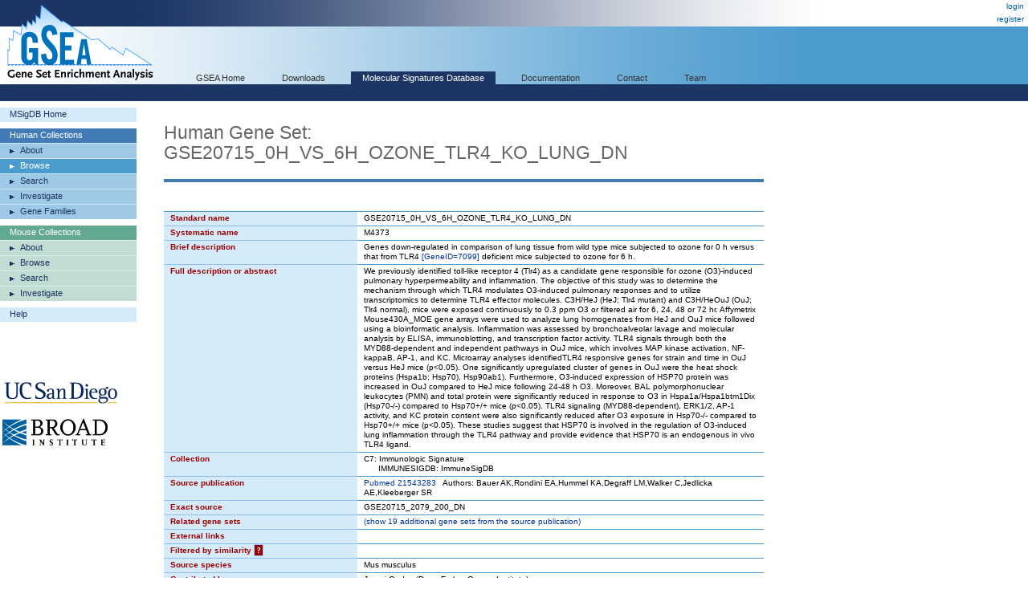

--- FILE ---
content_type: text/html;charset=ISO-8859-1
request_url: https://www.gsea-msigdb.org/gsea/msigdb/cards/GSE20715_0H_VS_6H_OZONE_TLR4_KO_LUNG_DN
body_size: 130465
content:
 



  






<!-- Copyright (c) 2013-2021 Broad Institute, Inc., Massachusetts Institute of Technology, and Regents of the University of California.  All rights reserved. -->
<!DOCTYPE html PUBLIC "-//W3C//DTD XHTML 1.0 Transitional//EN" "http://www.w3.org/TR/xhtml1/DTD/xhtml1-transitional.dtd">
<html xmlns="http://www.w3.org/1999/xhtml">
  <head>
    <base href="/gsea/" />
    
    <meta http-equiv="Content-Type" content="text/html; charset=ISO-8859-1" />
    <meta name="verify-v1" content="/23Jlayki9tnRqU7DcCYrbFI7zPmHJ3HfeZltM6mK5Q=" />
    <title>GSE20715_0H_VS_6H_OZONE_TLR4_KO_LUNG_DN</title>
    <link href='css/style.css' rel="stylesheet" type="text/css" />
    <link href="images/icon_32x32.png" rel="icon" />
</head>
<body>
  <div id="logo"><a href="index.jsp" target="_parent"><img src="images/GSEA-logo.gif" border="0" /></a></div>
  <div id="wrapper">
    <div id="breadcrumbs">
      
      
      <a href="login.jsp" target="_parent">login</a><br/><a href="register.jsp" target="_parent">register</a>
    </div>
    <div id="search"> </div>
    <div id="topnavs"> <!-- top horizontal nav bar -->
      <ul>
        <li><a href="index.jsp" rel="nofollow"  target="_parent">GSEA Home</a></li>
        <li><a href="downloads.jsp" rel="nofollow"  target="_parent">Downloads</a></li>
        <li><a href="msigdb/index.jsp" class="on" target="_parent">Molecular Signatures Database</a></li>
        <li><a href="https://docs.gsea-msigdb.org/#" target="_blank">Documentation</a></li>
        <li><a href="https://docs.gsea-msigdb.org/#Contact" target="_blank">Contact</a></li>
        <li><a href="team.jsp" rel="nofollow"  target="_parent">Team</a></li>
        
      </ul>
    </div>
<div id="contentwrapper">
  <div id="content_navs"  >
    <table width="100%" border="0" cellspacing="0" cellpadding="0">
      <tr>
        <td class="navs">
          <div class="nav navCtl">
            <ul>
              <li><a href="msigdb/index.jsp" class="navHead">MSigDB Home</a></li>
            </ul>
          </div>
          <div class="nav human">
            <ul>
              <li><span class="navHead">Human Collections</span></li>
              <li><a href="msigdb/human/collections.jsp" class="navItem">About</a></li>
              <li><a href="msigdb/human/genesets.jsp" class="navItem on">Browse</a></li>
              <li><a href="msigdb/human/search.jsp" class="navItem">Search</a></li>
              <li><a href="msigdb/human/annotate.jsp" class="navItem">Investigate</a></li>
              <li><a href="msigdb/human/gene_families.jsp" class="navItem">Gene Families</a></li>
            </ul>
          </div>
          <div class="nav mouse">
            <ul>
              <li><span class="navHead">Mouse Collections</span></li>
              <li><a href="msigdb/mouse/collections.jsp" class="navItem">About</a></li>
              <li><a href="msigdb/mouse/genesets.jsp" class="navItem">Browse</a></li>
              <li><a href="msigdb/mouse/search.jsp" class="navItem">Search</a></li>
              <li><a href="msigdb/mouse/annotate.jsp" class="navItem">Investigate</a></li>
            </ul>
          </div>
          <div class="nav navCtl">
            <ul>
              <li><a href="msigdb/help.jsp" class="navHead">Help</a></li>
            </ul>
          </div>
          
            <p><br /><br /><br /><br />
              <img src="images/UCSDlogo.png" width="146" height="33" border="0" style="padding-left: 3px;" /><br /><br />
              <img src="images/BroadLogo.png" width="131" height="33" border="0" style="padding-left: 3px;" />
            </p>
          
        </td>
        <td class="margin"><img src="images/spacer.gif" width="34" height="1" /></td>
        <td class="body">
          
            
            
              <h1 class="human">Human Gene Set: GSE20715_0H_VS_6H_OZONE_TLR4_KO_LUNG_DN
                
              </h1>
            
          
<link rel="stylesheet" type="text/css" href="yui/build/container/assets/container.css"> 
<script type="text/javascript" src="yui/build/yahoo-dom-event/yahoo-dom-event.js"></script> 
<script type="text/javascript" src="yui/build/animation/animation-min.js"></script> 
<script type="text/javascript" src="yui/build/dragdrop/dragdrop-min.js"></script>
<script type="text/javascript" src="yui/build/container/container-min.js"></script> 
<script type="text/javascript" src="yui/build/dom/dom-min.js"></script> 
<script type="text/javascript">
  var contextIds = [];
  var myTooltip;
  var initFunction = function () {
    myTooltip = new YAHOO.widget.Tooltip("myToolTipId", { 
      context: contextIds,
      showDelay: 100,
      autodismissdelay: 20000 
    });
  };
  YAHOO.util.Event.onDOMReady(initFunction);
</script>
<script type="text/javascript">
  var q = 0;

  function toggle(id) {
    var element = document.getElementById(id);
    element.style.display = element.style.display == 'none' ? '' : 'none';
  }
  
  function toggleWithShowHide(tableId, showHideId) {
    toggle(tableId);
    var showHideSpan = document.getElementById(showHideId);
    showHideSpan.innerHTML = showHideSpan.innerHTML == 'show' ? 'hide' : 'show';
  }

  function exportFounderGeneSets(fileType) {
    document.exportForm.fileType.value = fileType;
    document.exportForm.submit();
  }
</script>


<br />


<table class="lists4 human" width="100%" border="0" cellspacing="0" cellpadding="0">
  <tr class="toprow">
    <th>Standard name</th>
    <td>GSE20715_0H_VS_6H_OZONE_TLR4_KO_LUNG_DN</td>
  </tr>
  <tr>
    <th>Systematic name</th>
    <td>M4373</td>
  </tr>
  <tr>
    <th>Brief description</th>
    <td>Genes down-regulated in comparison of lung tissue from wild type mice subjected to ozone for 0 h versus that from TLR4 <a href='http://www.ncbi.nlm.nih.gov/gene/7099'>[GeneID=7099]</a> deficient mice subjected to ozone for 6 h.</td>
  </tr>
  <tr>
    <th>Full description or abstract</th>
    <td>We previously identified toll-like receptor 4 (Tlr4) as a candidate gene responsible for ozone (O3)-induced pulmonary hyperpermeability and inflammation. The objective of this study was to determine the mechanism through which TLR4 modulates O3-induced pulmonary responses and to utilize transcriptomics to determine TLR4 effector molecules. C3H/HeJ (HeJ; Tlr4 mutant) and C3H/HeOuJ (OuJ; Tlr4 normal), mice were exposed continuously to 0.3 ppm O3 or filtered air for 6, 24, 48 or 72 hr. Affymetrix Mouse430A_MOE gene arrays were used to analyze lung homogenates from HeJ and OuJ mice followed using a bioinformatic analysis. Inflammation was assessed by bronchoalveolar lavage and molecular analysis by ELISA, immunoblotting, and transcription factor activity. TLR4 signals through both the MYD88-dependent and independent pathways in OuJ mice, which involves MAP kinase activation, NF-kappaB, AP-1, and KC. Microarray analyses identifiedTLR4 responsive genes for strain and time in OuJ versus HeJ mice (p&lt;0.05). One significantly upregulated cluster of genes in OuJ were the heat shock proteins (Hspa1b; Hsp70), Hsp90ab1). Furthermore, O3-induced expression of HSP70 protein was increased in OuJ compared to HeJ mice following 24-48 h O3. Moreover, BAL polymorphonuclear leukocytes (PMN) and total protein were significantly reduced in response to O3 in Hspa1a/Hspa1btm1Dix (Hsp70-/-) compared to Hsp70+/+ mice (p&lt;0.05). TLR4 signaling (MYD88-dependent), ERK1/2, AP-1 activity, and KC protein content were also significantly reduced after O3 exposure in Hsp70-/- compared to Hsp70+/+ mice (p&lt;0.05). These studies suggest that HSP70 is involved in the regulation of O3-induced lung inflammation through the TLR4 pathway and provide evidence that HSP70 is an endogenous in vivo TLR4 ligand.</td>
  </tr>
  <tr>
    <th>Collection</th>
    <td>C7: Immunologic Signature<br/>&nbsp;&nbsp;&nbsp;&nbsp;&nbsp;&nbsp;IMMUNESIGDB: ImmuneSigDB</td>
  </tr>
  <tr>
    <th>Source publication</th>
    <td><a target='_blank' href='https://pubmed.ncbi.nlm.nih.gov/21543283'>Pubmed 21543283</a>&nbsp;&nbsp;&nbsp;Authors: Bauer AK,Rondini EA,Hummel KA,Degraff LM,Walker C,Jedlicka AE,Kleeberger SR</td>
  </tr>
  <tr>
    <th>Exact source</th>
    <td>GSE20715_2079_200_DN</td>
  </tr>
  <tr>
    <th>Related gene sets</th>
    <td>
      
        
        
          
            <a href="javascript:toggleWithShowHide('relatedByPubMedId', 'showHideByPubMedId')">
              (<span id="showHideByPubMedId">show</span> 19 additional gene sets from the source publication)
            </a>
            <br/>
            <div id="relatedByPubMedId" style="display: none;">
              <br/>
              
                
                <a href="msigdb/human/geneset/GSE20715_0H_VS_24H_OZONE_LUNG_DN.html">GSE20715_0H_VS_24H_OZONE_LUNG_DN</a>
              
                <br/>
                <a href="msigdb/human/geneset/GSE20715_0H_VS_24H_OZONE_LUNG_UP.html">GSE20715_0H_VS_24H_OZONE_LUNG_UP</a>
              
                <br/>
                <a href="msigdb/human/geneset/GSE20715_0H_VS_24H_OZONE_TLR4_KO_LUNG_DN.html">GSE20715_0H_VS_24H_OZONE_TLR4_KO_LUNG_DN</a>
              
                <br/>
                <a href="msigdb/human/geneset/GSE20715_0H_VS_24H_OZONE_TLR4_KO_LUNG_UP.html">GSE20715_0H_VS_24H_OZONE_TLR4_KO_LUNG_UP</a>
              
                <br/>
                <a href="msigdb/human/geneset/GSE20715_0H_VS_48H_OZONE_LUNG_DN.html">GSE20715_0H_VS_48H_OZONE_LUNG_DN</a>
              
                <br/>
                <a href="msigdb/human/geneset/GSE20715_0H_VS_48H_OZONE_LUNG_UP.html">GSE20715_0H_VS_48H_OZONE_LUNG_UP</a>
              
                <br/>
                <a href="msigdb/human/geneset/GSE20715_0H_VS_48H_OZONE_TLR4_KO_LUNG_DN.html">GSE20715_0H_VS_48H_OZONE_TLR4_KO_LUNG_DN</a>
              
                <br/>
                <a href="msigdb/human/geneset/GSE20715_0H_VS_48H_OZONE_TLR4_KO_LUNG_UP.html">GSE20715_0H_VS_48H_OZONE_TLR4_KO_LUNG_UP</a>
              
                <br/>
                <a href="msigdb/human/geneset/GSE20715_0H_VS_6H_OZONE_LUNG_DN.html">GSE20715_0H_VS_6H_OZONE_LUNG_DN</a>
              
                <br/>
                <a href="msigdb/human/geneset/GSE20715_0H_VS_6H_OZONE_LUNG_UP.html">GSE20715_0H_VS_6H_OZONE_LUNG_UP</a>
              
                <br/>
                <a href="msigdb/human/geneset/GSE20715_0H_VS_6H_OZONE_TLR4_KO_LUNG_UP.html">GSE20715_0H_VS_6H_OZONE_TLR4_KO_LUNG_UP</a>
              
                <br/>
                <a href="msigdb/human/geneset/GSE20715_WT_VS_TLR4_KO_24H_OZONE_LUNG_DN.html">GSE20715_WT_VS_TLR4_KO_24H_OZONE_LUNG_DN</a>
              
                <br/>
                <a href="msigdb/human/geneset/GSE20715_WT_VS_TLR4_KO_24H_OZONE_LUNG_UP.html">GSE20715_WT_VS_TLR4_KO_24H_OZONE_LUNG_UP</a>
              
                <br/>
                <a href="msigdb/human/geneset/GSE20715_WT_VS_TLR4_KO_48H_OZONE_LUNG_DN.html">GSE20715_WT_VS_TLR4_KO_48H_OZONE_LUNG_DN</a>
              
                <br/>
                <a href="msigdb/human/geneset/GSE20715_WT_VS_TLR4_KO_48H_OZONE_LUNG_UP.html">GSE20715_WT_VS_TLR4_KO_48H_OZONE_LUNG_UP</a>
              
                <br/>
                <a href="msigdb/human/geneset/GSE20715_WT_VS_TLR4_KO_6H_OZONE_LUNG_DN.html">GSE20715_WT_VS_TLR4_KO_6H_OZONE_LUNG_DN</a>
              
                <br/>
                <a href="msigdb/human/geneset/GSE20715_WT_VS_TLR4_KO_6H_OZONE_LUNG_UP.html">GSE20715_WT_VS_TLR4_KO_6H_OZONE_LUNG_UP</a>
              
                <br/>
                <a href="msigdb/human/geneset/GSE20715_WT_VS_TLR4_KO_LUNG_DN.html">GSE20715_WT_VS_TLR4_KO_LUNG_DN</a>
              
                <br/>
                <a href="msigdb/human/geneset/GSE20715_WT_VS_TLR4_KO_LUNG_UP.html">GSE20715_WT_VS_TLR4_KO_LUNG_UP</a>
              
            </div>
          
          
          
        
      
    </td>
  </tr>
  <tr>
    <th>External links</th>
    <td><a target='_blank' href=''></a></td>
  </tr>
  <tr>
    <th>Filtered by similarity <a href="msigdb/help_annotations.jsp#filteredBySimilarity"><span class="info_icon human" id="filteredBySimilarityHelp"
      title="Gene set candidates that were excluded from MSigDB as highly similar to this selected set."
      >?</span></a>
      </th>
    <script type="text/javascript">
      contextIds[q++] = "filteredBySimilarityHelp";
    </script>
    <td>
        
    </td>
  </tr>
  <tr>
    <th>Source species</th>
    <td>Mus musculus</td>
  </tr>
  <tr>
    <th>Contributed by</th>
    <td>Jernej Godec (Dana-Farber Cancer Institute)</td>
  </tr>
  <tr>
    <th>Source platform or<br/>identifier namespace</th>
    <td>HUMAN_GENE_SYMBOL</td>
  </tr>
  <tr>
    <th>Dataset references</th>
    <td>
      
      
        <a href="javascript:javascript:toggleWithShowHide('datasets', 'showHideDatasets')">
            (<span id="showHideDatasets">show</span> 1 datasets)
        </a>
        <br/>
        <div id="datasets" style="display: none;"><br/><a target='_blank' href='http://www.ncbi.nlm.nih.gov/projects/geo/query/acc.cgi?acc=GSE20715'>GSE20715</a></div>
      
      
      
    </td>
  </tr>
  <tr>
    <th>Download gene set</th>
    <td>format: <a href="msigdb/human/download_geneset.jsp?geneSetName=GSE20715_0H_VS_6H_OZONE_TLR4_KO_LUNG_DN&fileType=grp">grp</a> | <a href="msigdb/human/download_geneset.jsp?geneSetName=GSE20715_0H_VS_6H_OZONE_TLR4_KO_LUNG_DN&fileType=gmt">gmt</a> | <a href="msigdb/human/download_geneset.jsp?geneSetName=GSE20715_0H_VS_6H_OZONE_TLR4_KO_LUNG_DN&fileType=xml">xml</a> | <a href="msigdb/human/download_geneset.jsp?geneSetName=GSE20715_0H_VS_6H_OZONE_TLR4_KO_LUNG_DN&fileType=json">json</a> | <a href="msigdb/human/download_geneset.jsp?geneSetName=GSE20715_0H_VS_6H_OZONE_TLR4_KO_LUNG_DN&fileType=TSV">TSV metadata</a></td></td>
  </tr>
  <tr>
    <th>Compute overlaps <a href="msigdb/help_annotations.jsp#overlap"><span class="info_icon human" id="overlapHelp" 
      title="Computes overlaps with gene sets in the selected MSigDB gene set collection"
      >?</span></a></th>
    <script type="text/javascript">
      contextIds[q++] = "overlapHelp";
    </script>
    <td>
      
      <a href="javascript:toggleWithShowHide('overlapCollections', 'showHideOverlapCollections')">
        (<span id="showHideOverlapCollections">show</span> collections to investigate for overlap with this gene set)
      </a>
      <br/>
      <div id="overlapCollections" style="display:none;">
        
          
          <a href="msigdb/human/compute_overlaps.jsp?geneSetName=GSE20715_0H_VS_6H_OZONE_TLR4_KO_LUNG_DN&collection=H"><nobr>H: Hallmark</nobr></a>
          
        
          <br/>
          <a href="msigdb/human/compute_overlaps.jsp?geneSetName=GSE20715_0H_VS_6H_OZONE_TLR4_KO_LUNG_DN&collection=C1"><nobr>C1: Positional</nobr></a>
          
        
          <br/>
          <a href="msigdb/human/compute_overlaps.jsp?geneSetName=GSE20715_0H_VS_6H_OZONE_TLR4_KO_LUNG_DN&collection=C2"><nobr>C2: Curated</nobr></a>
          
            <br/>
            &nbsp;&nbsp;&nbsp;&nbsp;&nbsp;&nbsp;<a class="spanLink" 
              href="msigdb/human/compute_overlaps.jsp?geneSetName=GSE20715_0H_VS_6H_OZONE_TLR4_KO_LUNG_DN&collection=CGP"><nobr>CGP: Chemical and Genetic Perturbations</nobr></a>
            
          
            <br/>
            &nbsp;&nbsp;&nbsp;&nbsp;&nbsp;&nbsp;<a class="spanLink" 
              href="msigdb/human/compute_overlaps.jsp?geneSetName=GSE20715_0H_VS_6H_OZONE_TLR4_KO_LUNG_DN&collection=CP"><nobr>CP: Canonical Pathways</nobr></a>
            
              <br/>
              &nbsp;&nbsp;&nbsp;&nbsp;&nbsp;&nbsp;&nbsp;&nbsp;&nbsp;&nbsp;&nbsp;&nbsp;<a class="spanLink"
                href="msigdb/human/compute_overlaps.jsp?geneSetName=GSE20715_0H_VS_6H_OZONE_TLR4_KO_LUNG_DN&collection=CP:BIOCARTA"><nobr>CP:BIOCARTA: BioCarta Pathways</nobr></a>
            
              <br/>
              &nbsp;&nbsp;&nbsp;&nbsp;&nbsp;&nbsp;&nbsp;&nbsp;&nbsp;&nbsp;&nbsp;&nbsp;<a class="spanLink"
                href="msigdb/human/compute_overlaps.jsp?geneSetName=GSE20715_0H_VS_6H_OZONE_TLR4_KO_LUNG_DN&collection=CP:KEGG_MEDICUS"><nobr>CP:KEGG_MEDICUS: KEGG Medicus Pathways</nobr></a>
            
              <br/>
              &nbsp;&nbsp;&nbsp;&nbsp;&nbsp;&nbsp;&nbsp;&nbsp;&nbsp;&nbsp;&nbsp;&nbsp;<a class="spanLink"
                href="msigdb/human/compute_overlaps.jsp?geneSetName=GSE20715_0H_VS_6H_OZONE_TLR4_KO_LUNG_DN&collection=CP:PID"><nobr>CP:PID: PID Pathways</nobr></a>
            
              <br/>
              &nbsp;&nbsp;&nbsp;&nbsp;&nbsp;&nbsp;&nbsp;&nbsp;&nbsp;&nbsp;&nbsp;&nbsp;<a class="spanLink"
                href="msigdb/human/compute_overlaps.jsp?geneSetName=GSE20715_0H_VS_6H_OZONE_TLR4_KO_LUNG_DN&collection=CP:REACTOME"><nobr>CP:REACTOME: Reactome Pathways</nobr></a>
            
              <br/>
              &nbsp;&nbsp;&nbsp;&nbsp;&nbsp;&nbsp;&nbsp;&nbsp;&nbsp;&nbsp;&nbsp;&nbsp;<a class="spanLink"
                href="msigdb/human/compute_overlaps.jsp?geneSetName=GSE20715_0H_VS_6H_OZONE_TLR4_KO_LUNG_DN&collection=CP:WIKIPATHWAYS"><nobr>CP:WIKIPATHWAYS: WikiPathways</nobr></a>
            
              <br/>
              &nbsp;&nbsp;&nbsp;&nbsp;&nbsp;&nbsp;&nbsp;&nbsp;&nbsp;&nbsp;&nbsp;&nbsp;<a class="spanLink"
                href="msigdb/human/compute_overlaps.jsp?geneSetName=GSE20715_0H_VS_6H_OZONE_TLR4_KO_LUNG_DN&collection=CP:KEGG_LEGACY"><nobr>CP:KEGG_LEGACY: KEGG Legacy Pathways</nobr></a>
            
          
        
          <br/>
          <a href="msigdb/human/compute_overlaps.jsp?geneSetName=GSE20715_0H_VS_6H_OZONE_TLR4_KO_LUNG_DN&collection=C3"><nobr>C3: Regulatory Target</nobr></a>
          
            <br/>
            &nbsp;&nbsp;&nbsp;&nbsp;&nbsp;&nbsp;<a class="spanLink" 
              href="msigdb/human/compute_overlaps.jsp?geneSetName=GSE20715_0H_VS_6H_OZONE_TLR4_KO_LUNG_DN&collection=MIR"><nobr>MIR: microRNA Targets</nobr></a>
            
              <br/>
              &nbsp;&nbsp;&nbsp;&nbsp;&nbsp;&nbsp;&nbsp;&nbsp;&nbsp;&nbsp;&nbsp;&nbsp;<a class="spanLink"
                href="msigdb/human/compute_overlaps.jsp?geneSetName=GSE20715_0H_VS_6H_OZONE_TLR4_KO_LUNG_DN&collection=MIR:MIRDB"><nobr>MIR:MIRDB: miRDB</nobr></a>
            
              <br/>
              &nbsp;&nbsp;&nbsp;&nbsp;&nbsp;&nbsp;&nbsp;&nbsp;&nbsp;&nbsp;&nbsp;&nbsp;<a class="spanLink"
                href="msigdb/human/compute_overlaps.jsp?geneSetName=GSE20715_0H_VS_6H_OZONE_TLR4_KO_LUNG_DN&collection=MIR:MIR_LEGACY"><nobr>MIR:MIR_LEGACY: MIR_Legacy</nobr></a>
            
          
            <br/>
            &nbsp;&nbsp;&nbsp;&nbsp;&nbsp;&nbsp;<a class="spanLink" 
              href="msigdb/human/compute_overlaps.jsp?geneSetName=GSE20715_0H_VS_6H_OZONE_TLR4_KO_LUNG_DN&collection=TFT"><nobr>TFT: Transcription Factor Targets</nobr></a>
            
              <br/>
              &nbsp;&nbsp;&nbsp;&nbsp;&nbsp;&nbsp;&nbsp;&nbsp;&nbsp;&nbsp;&nbsp;&nbsp;<a class="spanLink"
                href="msigdb/human/compute_overlaps.jsp?geneSetName=GSE20715_0H_VS_6H_OZONE_TLR4_KO_LUNG_DN&collection=TFT:GTRD"><nobr>TFT:GTRD: GTRD</nobr></a>
            
              <br/>
              &nbsp;&nbsp;&nbsp;&nbsp;&nbsp;&nbsp;&nbsp;&nbsp;&nbsp;&nbsp;&nbsp;&nbsp;<a class="spanLink"
                href="msigdb/human/compute_overlaps.jsp?geneSetName=GSE20715_0H_VS_6H_OZONE_TLR4_KO_LUNG_DN&collection=TFT:TFT_LEGACY"><nobr>TFT:TFT_LEGACY: TFT_Legacy</nobr></a>
            
          
        
          <br/>
          <a href="msigdb/human/compute_overlaps.jsp?geneSetName=GSE20715_0H_VS_6H_OZONE_TLR4_KO_LUNG_DN&collection=C4"><nobr>C4: Computational</nobr></a>
          
            <br/>
            &nbsp;&nbsp;&nbsp;&nbsp;&nbsp;&nbsp;<a class="spanLink" 
              href="msigdb/human/compute_overlaps.jsp?geneSetName=GSE20715_0H_VS_6H_OZONE_TLR4_KO_LUNG_DN&collection=3CA"><nobr>3CA: Curated Cancer Cell Atlas gene sets </nobr></a>
            
          
            <br/>
            &nbsp;&nbsp;&nbsp;&nbsp;&nbsp;&nbsp;<a class="spanLink" 
              href="msigdb/human/compute_overlaps.jsp?geneSetName=GSE20715_0H_VS_6H_OZONE_TLR4_KO_LUNG_DN&collection=CGN"><nobr>CGN: Cancer Gene Neighborhoods</nobr></a>
            
          
            <br/>
            &nbsp;&nbsp;&nbsp;&nbsp;&nbsp;&nbsp;<a class="spanLink" 
              href="msigdb/human/compute_overlaps.jsp?geneSetName=GSE20715_0H_VS_6H_OZONE_TLR4_KO_LUNG_DN&collection=CM"><nobr>CM: Cancer Modules</nobr></a>
            
          
        
          <br/>
          <a href="msigdb/human/compute_overlaps.jsp?geneSetName=GSE20715_0H_VS_6H_OZONE_TLR4_KO_LUNG_DN&collection=C5"><nobr>C5: Ontology</nobr></a>
          
            <br/>
            &nbsp;&nbsp;&nbsp;&nbsp;&nbsp;&nbsp;<a class="spanLink" 
              href="msigdb/human/compute_overlaps.jsp?geneSetName=GSE20715_0H_VS_6H_OZONE_TLR4_KO_LUNG_DN&collection=GO"><nobr>GO: Gene Ontology</nobr></a>
            
              <br/>
              &nbsp;&nbsp;&nbsp;&nbsp;&nbsp;&nbsp;&nbsp;&nbsp;&nbsp;&nbsp;&nbsp;&nbsp;<a class="spanLink"
                href="msigdb/human/compute_overlaps.jsp?geneSetName=GSE20715_0H_VS_6H_OZONE_TLR4_KO_LUNG_DN&collection=GO:BP"><nobr>GO:BP: GO Biological Process</nobr></a>
            
              <br/>
              &nbsp;&nbsp;&nbsp;&nbsp;&nbsp;&nbsp;&nbsp;&nbsp;&nbsp;&nbsp;&nbsp;&nbsp;<a class="spanLink"
                href="msigdb/human/compute_overlaps.jsp?geneSetName=GSE20715_0H_VS_6H_OZONE_TLR4_KO_LUNG_DN&collection=GO:CC"><nobr>GO:CC: GO Cellular Component</nobr></a>
            
              <br/>
              &nbsp;&nbsp;&nbsp;&nbsp;&nbsp;&nbsp;&nbsp;&nbsp;&nbsp;&nbsp;&nbsp;&nbsp;<a class="spanLink"
                href="msigdb/human/compute_overlaps.jsp?geneSetName=GSE20715_0H_VS_6H_OZONE_TLR4_KO_LUNG_DN&collection=GO:MF"><nobr>GO:MF: GO Molecular Function</nobr></a>
            
          
            <br/>
            &nbsp;&nbsp;&nbsp;&nbsp;&nbsp;&nbsp;<a class="spanLink" 
              href="msigdb/human/compute_overlaps.jsp?geneSetName=GSE20715_0H_VS_6H_OZONE_TLR4_KO_LUNG_DN&collection=HPO"><nobr>HPO: Human Phenotype Ontology</nobr></a>
            
          
        
          <br/>
          <a href="msigdb/human/compute_overlaps.jsp?geneSetName=GSE20715_0H_VS_6H_OZONE_TLR4_KO_LUNG_DN&collection=C6"><nobr>C6: Oncogenic Signature</nobr></a>
          
        
          <br/>
          <a href="msigdb/human/compute_overlaps.jsp?geneSetName=GSE20715_0H_VS_6H_OZONE_TLR4_KO_LUNG_DN&collection=C7"><nobr>C7: Immunologic Signature</nobr></a>
          
            <br/>
            &nbsp;&nbsp;&nbsp;&nbsp;&nbsp;&nbsp;<a class="spanLink" 
              href="msigdb/human/compute_overlaps.jsp?geneSetName=GSE20715_0H_VS_6H_OZONE_TLR4_KO_LUNG_DN&collection=IMMUNESIGDB"><nobr>IMMUNESIGDB: ImmuneSigDB</nobr></a>
            
          
            <br/>
            &nbsp;&nbsp;&nbsp;&nbsp;&nbsp;&nbsp;<a class="spanLink" 
              href="msigdb/human/compute_overlaps.jsp?geneSetName=GSE20715_0H_VS_6H_OZONE_TLR4_KO_LUNG_DN&collection=VAX"><nobr>VAX: HIPC Vaccine Response</nobr></a>
            
          
        
          <br/>
          <a href="msigdb/human/compute_overlaps.jsp?geneSetName=GSE20715_0H_VS_6H_OZONE_TLR4_KO_LUNG_DN&collection=C8"><nobr>C8: Cell Type Signature</nobr></a>
          
        
      </div>
      
    </td>
  </tr>
  <tr>
    <th>Compendia expression profiles <a href="msigdb/help_annotations.jsp#compendia"><span class="info_icon human" id="compendiaHelp"
      title="Displays this gene set's expression profile based on the selected compendium of expression data.">?</span></a></th>
    <script type="text/javascript">
      contextIds[q++] = "compendiaHelp";
    </script>
    <td>
      
      NG-CHM interactive heatmaps<br />
      (<i>Please note that clustering takes a few seconds</i>)<br />
      <a class="ext_link" href="msigdb/human/ngchmCompendium.jsp?geneSetName=GSE20715_0H_VS_6H_OZONE_TLR4_KO_LUNG_DN&compendiumId=gtex" target="_blank">
        <nobr>GTEx compendium</nobr>
      </a><br/>
      <a class="ext_link" href="msigdb/human/ngchmCompendium.jsp?geneSetName=GSE20715_0H_VS_6H_OZONE_TLR4_KO_LUNG_DN&compendiumId=novartisHuman" target="_blank">
        <nobr>Human tissue compendium (Novartis)</nobr>
      </a><br/>
      <a class="ext_link" href="msigdb/human/ngchmCompendium.jsp?geneSetName=GSE20715_0H_VS_6H_OZONE_TLR4_KO_LUNG_DN&compendiumId=cancerTissues" target="_blank">
        <nobr>Global Cancer Map (Broad Institute)</nobr>
      </a><br/>
      <a class="ext_link" href="msigdb/human/ngchmCompendium.jsp?geneSetName=GSE20715_0H_VS_6H_OZONE_TLR4_KO_LUNG_DN&compendiumId=cancerCellLines" target="_blank">
        <nobr>NCI-60 cell lines (National Cancer Institute)</nobr>
      </a>
      <br /><br />Legacy heatmaps (PNG)<br />
      <a href="msigdb/human/compendium.jsp?geneSetName=GSE20715_0H_VS_6H_OZONE_TLR4_KO_LUNG_DN&compendiumId=gtex">
        <nobr>GTEx compendium</nobr>
      </a><br/>
      <a href="msigdb/human/compendium.jsp?geneSetName=GSE20715_0H_VS_6H_OZONE_TLR4_KO_LUNG_DN&compendiumId=novartisHuman">
        <nobr>Human tissue compendium (Novartis)</nobr>
      </a><br/>
      <a href="msigdb/human/compendium.jsp?geneSetName=GSE20715_0H_VS_6H_OZONE_TLR4_KO_LUNG_DN&compendiumId=cancerTissues">
        <nobr>Global Cancer Map (Broad Institute)</nobr>
      </a><br/>
      <a href="msigdb/human/compendium.jsp?geneSetName=GSE20715_0H_VS_6H_OZONE_TLR4_KO_LUNG_DN&compendiumId=cancerCellLines">
        <nobr>NCI-60 cell lines (National Cancer Institute)</nobr>
      </a>
      
      
    </td>
  </tr>
  <tr>
    <th>Advanced query</th>
    <td>
      
      <a href="msigdb/human/annotate.jsp?geneSetName=GSE20715_0H_VS_6H_OZONE_TLR4_KO_LUNG_DN">Further investigate</a> 
        these 200 genes
      
    </td>
  </tr>
  
  <tr>
    <th>Gene families <a href="msigdb/help_annotations.jsp#families"><span class="info_icon human" id="geneFamiliesHelp"
      title="Categorizes members of this gene set by gene families."
      >?</span></a></th>
    <script type="text/javascript">
      contextIds[q++] = "geneFamiliesHelp";
    </script>
    <td>
      
      <a href="msigdb/human/gene_families.jsp?geneSetName=GSE20715_0H_VS_6H_OZONE_TLR4_KO_LUNG_DN">Categorize</a> these 
      200 genes by gene family
      
    </td>
  </tr>
  
  <tr>
    <th>Show members</th>
    <td>
      <a href="javascript:toggleWithShowHide('geneListing', 'showHideMembers')">
        (<span id="showHideMembers">show</span> 200 source identifiers mapped to 200 genes)
      </a>
      <br/>
      <div id="geneListing" style="display: none;">
        <br/>
        <table border="0" cellpadding="0" cellspacing="0" align="left">
          <tr>
            <th valign="top" title="original member source identifier">Source<br/>Id</th>
            <th valign="top" title="entrez gene id">NCBI&nbsp;(Entrez)<br/>Gene&nbsp;Id</th>
            <th valign="top" title="human gene symbol equivalent">Gene<br/>Symbol</th>
            <th valign="top" width="100%" title="description of the human gene">Gene<br/>Description</th>
          </tr>
          
            <tr >
              <td valign="top">ABCF3</td>
              <td valign="top"><a target='_blank' href='http://view.ncbi.nlm.nih.gov/gene/55324' title='view NCBI entry for Entrez gene id'>55324</a></td>
              <td valign="top"><a target='_blank' href='http://ensembl.org/Homo_sapiens/Gene/Summary?db=core;g=ABCF3' title='view Ensembl entry for gene symbol'>ABCF3</a></td>
              <td valign="top" width="100%">ATP binding cassette subfamily F member ...</td>
            </tr>
          
            <tr >
              <td valign="top">ACSS1</td>
              <td valign="top"><a target='_blank' href='http://view.ncbi.nlm.nih.gov/gene/84532' title='view NCBI entry for Entrez gene id'>84532</a></td>
              <td valign="top"><a target='_blank' href='http://ensembl.org/Homo_sapiens/Gene/Summary?db=core;g=ACSS1' title='view Ensembl entry for gene symbol'>ACSS1</a></td>
              <td valign="top" width="100%">acyl-CoA synthetase short chain family m...</td>
            </tr>
          
            <tr >
              <td valign="top">ADRB2</td>
              <td valign="top"><a target='_blank' href='http://view.ncbi.nlm.nih.gov/gene/154' title='view NCBI entry for Entrez gene id'>154</a></td>
              <td valign="top"><a target='_blank' href='http://ensembl.org/Homo_sapiens/Gene/Summary?db=core;g=ADRB2' title='view Ensembl entry for gene symbol'>ADRB2</a></td>
              <td valign="top" width="100%">adrenoceptor beta 2 [Source:HGNC Symbol;...</td>
            </tr>
          
            <tr >
              <td valign="top">AFF1</td>
              <td valign="top"><a target='_blank' href='http://view.ncbi.nlm.nih.gov/gene/4299' title='view NCBI entry for Entrez gene id'>4299</a></td>
              <td valign="top"><a target='_blank' href='http://ensembl.org/Homo_sapiens/Gene/Summary?db=core;g=AFF1' title='view Ensembl entry for gene symbol'>AFF1</a></td>
              <td valign="top" width="100%">ALF transcription elongation factor 1 [S...</td>
            </tr>
          
            <tr >
              <td valign="top">ALDH3A1</td>
              <td valign="top"><a target='_blank' href='http://view.ncbi.nlm.nih.gov/gene/218' title='view NCBI entry for Entrez gene id'>218</a></td>
              <td valign="top"><a target='_blank' href='http://ensembl.org/Homo_sapiens/Gene/Summary?db=core;g=ALDH3A1' title='view Ensembl entry for gene symbol'>ALDH3A1</a></td>
              <td valign="top" width="100%">aldehyde dehydrogenase 3 family member A...</td>
            </tr>
          
            <tr >
              <td valign="top">ALG2</td>
              <td valign="top"><a target='_blank' href='http://view.ncbi.nlm.nih.gov/gene/85365' title='view NCBI entry for Entrez gene id'>85365</a></td>
              <td valign="top"><a target='_blank' href='http://ensembl.org/Homo_sapiens/Gene/Summary?db=core;g=ALG2' title='view Ensembl entry for gene symbol'>ALG2</a></td>
              <td valign="top" width="100%">ALG2 alpha-1,3/1,6-mannosyltransferase [...</td>
            </tr>
          
            <tr >
              <td valign="top">ANKRD13A</td>
              <td valign="top"><a target='_blank' href='http://view.ncbi.nlm.nih.gov/gene/88455' title='view NCBI entry for Entrez gene id'>88455</a></td>
              <td valign="top"><a target='_blank' href='http://ensembl.org/Homo_sapiens/Gene/Summary?db=core;g=ANKRD13A' title='view Ensembl entry for gene symbol'>ANKRD13A</a></td>
              <td valign="top" width="100%">ankyrin repeat domain 13A [Source:HGNC S...</td>
            </tr>
          
            <tr >
              <td valign="top">ANKRD44</td>
              <td valign="top"><a target='_blank' href='http://view.ncbi.nlm.nih.gov/gene/91526' title='view NCBI entry for Entrez gene id'>91526</a></td>
              <td valign="top"><a target='_blank' href='http://ensembl.org/Homo_sapiens/Gene/Summary?db=core;g=ANKRD44' title='view Ensembl entry for gene symbol'>ANKRD44</a></td>
              <td valign="top" width="100%">ankyrin repeat domain 44 [Source:HGNC Sy...</td>
            </tr>
          
            <tr >
              <td valign="top">AREG</td>
              <td valign="top"><a target='_blank' href='http://view.ncbi.nlm.nih.gov/gene/374' title='view NCBI entry for Entrez gene id'>374</a></td>
              <td valign="top"><a target='_blank' href='http://ensembl.org/Homo_sapiens/Gene/Summary?db=core;g=AREG' title='view Ensembl entry for gene symbol'>AREG</a></td>
              <td valign="top" width="100%">amphiregulin [Source:HGNC Symbol;Acc:HGN...</td>
            </tr>
          
            <tr >
              <td valign="top">ARID4B</td>
              <td valign="top"><a target='_blank' href='http://view.ncbi.nlm.nih.gov/gene/51742' title='view NCBI entry for Entrez gene id'>51742</a></td>
              <td valign="top"><a target='_blank' href='http://ensembl.org/Homo_sapiens/Gene/Summary?db=core;g=ARID4B' title='view Ensembl entry for gene symbol'>ARID4B</a></td>
              <td valign="top" width="100%">AT-rich interaction domain 4B [Source:HG...</td>
            </tr>
          
            <tr >
              <td valign="top">ARL6IP4</td>
              <td valign="top"><a target='_blank' href='http://view.ncbi.nlm.nih.gov/gene/51329' title='view NCBI entry for Entrez gene id'>51329</a></td>
              <td valign="top"><a target='_blank' href='http://ensembl.org/Homo_sapiens/Gene/Summary?db=core;g=ARL6IP4' title='view Ensembl entry for gene symbol'>ARL6IP4</a></td>
              <td valign="top" width="100%">ADP ribosylation factor like GTPase 6 in...</td>
            </tr>
          
            <tr >
              <td valign="top">ASPH</td>
              <td valign="top"><a target='_blank' href='http://view.ncbi.nlm.nih.gov/gene/444' title='view NCBI entry for Entrez gene id'>444</a></td>
              <td valign="top"><a target='_blank' href='http://ensembl.org/Homo_sapiens/Gene/Summary?db=core;g=ASPH' title='view Ensembl entry for gene symbol'>ASPH</a></td>
              <td valign="top" width="100%">aspartate beta-hydroxylase [Source:HGNC ...</td>
            </tr>
          
            <tr >
              <td valign="top">ATF6</td>
              <td valign="top"><a target='_blank' href='http://view.ncbi.nlm.nih.gov/gene/22926' title='view NCBI entry for Entrez gene id'>22926</a></td>
              <td valign="top"><a target='_blank' href='http://ensembl.org/Homo_sapiens/Gene/Summary?db=core;g=ATF6' title='view Ensembl entry for gene symbol'>ATF6</a></td>
              <td valign="top" width="100%">activating transcription factor 6 [Sourc...</td>
            </tr>
          
            <tr >
              <td valign="top">BAG1</td>
              <td valign="top"><a target='_blank' href='http://view.ncbi.nlm.nih.gov/gene/573' title='view NCBI entry for Entrez gene id'>573</a></td>
              <td valign="top"><a target='_blank' href='http://ensembl.org/Homo_sapiens/Gene/Summary?db=core;g=BAG1' title='view Ensembl entry for gene symbol'>BAG1</a></td>
              <td valign="top" width="100%">BAG cochaperone 1 [Source:HGNC Symbol;Ac...</td>
            </tr>
          
            <tr >
              <td valign="top">BAG3</td>
              <td valign="top"><a target='_blank' href='http://view.ncbi.nlm.nih.gov/gene/9531' title='view NCBI entry for Entrez gene id'>9531</a></td>
              <td valign="top"><a target='_blank' href='http://ensembl.org/Homo_sapiens/Gene/Summary?db=core;g=BAG3' title='view Ensembl entry for gene symbol'>BAG3</a></td>
              <td valign="top" width="100%">BAG cochaperone 3 [Source:HGNC Symbol;Ac...</td>
            </tr>
          
            <tr >
              <td valign="top">BMP2</td>
              <td valign="top"><a target='_blank' href='http://view.ncbi.nlm.nih.gov/gene/650' title='view NCBI entry for Entrez gene id'>650</a></td>
              <td valign="top"><a target='_blank' href='http://ensembl.org/Homo_sapiens/Gene/Summary?db=core;g=BMP2' title='view Ensembl entry for gene symbol'>BMP2</a></td>
              <td valign="top" width="100%">bone morphogenetic protein 2 [Source:HGN...</td>
            </tr>
          
            <tr >
              <td valign="top">C16orf87</td>
              <td valign="top"><a target='_blank' href='http://view.ncbi.nlm.nih.gov/gene/388272' title='view NCBI entry for Entrez gene id'>388272</a></td>
              <td valign="top"><a target='_blank' href='http://ensembl.org/Homo_sapiens/Gene/Summary?db=core;g=C16orf87' title='view Ensembl entry for gene symbol'>C16orf87</a></td>
              <td valign="top" width="100%">chromosome 16 open reading frame 87 [Sou...</td>
            </tr>
          
            <tr >
              <td valign="top">C17orf39</td>
              <td valign="top"><a target='_blank' href='http://view.ncbi.nlm.nih.gov/gene/79018' title='view NCBI entry for Entrez gene id'>79018</a></td>
              <td valign="top"><a target='_blank' href='http://ensembl.org/Homo_sapiens/Gene/Summary?db=core;g=GID4' title='view Ensembl entry for gene symbol'>GID4</a></td>
              <td valign="top" width="100%">GID complex subunit 4 homolog [Source:HG...</td>
            </tr>
          
            <tr >
              <td valign="top">C22orf40</td>
              <td valign="top"><a target='_blank' href='http://view.ncbi.nlm.nih.gov/gene/150383' title='view NCBI entry for Entrez gene id'>150383</a></td>
              <td valign="top"><a target='_blank' href='http://ensembl.org/Homo_sapiens/Gene/Summary?db=core;g=CDPF1' title='view Ensembl entry for gene symbol'>CDPF1</a></td>
              <td valign="top" width="100%">cysteine rich DPF motif domain containin...</td>
            </tr>
          
            <tr >
              <td valign="top">C5orf22</td>
              <td valign="top"><a target='_blank' href='http://view.ncbi.nlm.nih.gov/gene/55322' title='view NCBI entry for Entrez gene id'>55322</a></td>
              <td valign="top"><a target='_blank' href='http://ensembl.org/Homo_sapiens/Gene/Summary?db=core;g=C5orf22' title='view Ensembl entry for gene symbol'>C5orf22</a></td>
              <td valign="top" width="100%">chromosome 5 open reading frame 22 [Sour...</td>
            </tr>
          
            <tr >
              <td valign="top">C7orf23</td>
              <td valign="top"><a target='_blank' href='http://view.ncbi.nlm.nih.gov/gene/79161' title='view NCBI entry for Entrez gene id'>79161</a></td>
              <td valign="top"><a target='_blank' href='http://ensembl.org/Homo_sapiens/Gene/Summary?db=core;g=TMEM243' title='view Ensembl entry for gene symbol'>TMEM243</a></td>
              <td valign="top" width="100%">transmembrane protein 243 [Source:HGNC S...</td>
            </tr>
          
            <tr >
              <td valign="top">CCDC102A</td>
              <td valign="top"><a target='_blank' href='http://view.ncbi.nlm.nih.gov/gene/92922' title='view NCBI entry for Entrez gene id'>92922</a></td>
              <td valign="top"><a target='_blank' href='http://ensembl.org/Homo_sapiens/Gene/Summary?db=core;g=CCDC102A' title='view Ensembl entry for gene symbol'>CCDC102A</a></td>
              <td valign="top" width="100%">coiled-coil domain containing 102A [Sour...</td>
            </tr>
          
            <tr >
              <td valign="top">CCDC137</td>
              <td valign="top"><a target='_blank' href='http://view.ncbi.nlm.nih.gov/gene/339230' title='view NCBI entry for Entrez gene id'>339230</a></td>
              <td valign="top"><a target='_blank' href='http://ensembl.org/Homo_sapiens/Gene/Summary?db=core;g=CCDC137' title='view Ensembl entry for gene symbol'>CCDC137</a></td>
              <td valign="top" width="100%">coiled-coil domain containing 137 [Sourc...</td>
            </tr>
          
            <tr >
              <td valign="top">CCDC85A</td>
              <td valign="top"><a target='_blank' href='http://view.ncbi.nlm.nih.gov/gene/114800' title='view NCBI entry for Entrez gene id'>114800</a></td>
              <td valign="top"><a target='_blank' href='http://ensembl.org/Homo_sapiens/Gene/Summary?db=core;g=CCDC85A' title='view Ensembl entry for gene symbol'>CCDC85A</a></td>
              <td valign="top" width="100%">coiled-coil domain containing 85A [Sourc...</td>
            </tr>
          
            <tr >
              <td valign="top">CCL22</td>
              <td valign="top"><a target='_blank' href='http://view.ncbi.nlm.nih.gov/gene/6367' title='view NCBI entry for Entrez gene id'>6367</a></td>
              <td valign="top"><a target='_blank' href='http://ensembl.org/Homo_sapiens/Gene/Summary?db=core;g=CCL22' title='view Ensembl entry for gene symbol'>CCL22</a></td>
              <td valign="top" width="100%">C-C motif chemokine ligand 22 [Source:HG...</td>
            </tr>
          
            <tr >
              <td valign="top">CD9</td>
              <td valign="top"><a target='_blank' href='http://view.ncbi.nlm.nih.gov/gene/928' title='view NCBI entry for Entrez gene id'>928</a></td>
              <td valign="top"><a target='_blank' href='http://ensembl.org/Homo_sapiens/Gene/Summary?db=core;g=CD9' title='view Ensembl entry for gene symbol'>CD9</a></td>
              <td valign="top" width="100%">CD9 molecule [Source:HGNC Symbol;Acc:HGN...</td>
            </tr>
          
            <tr >
              <td valign="top">CDC73</td>
              <td valign="top"><a target='_blank' href='http://view.ncbi.nlm.nih.gov/gene/79577' title='view NCBI entry for Entrez gene id'>79577</a></td>
              <td valign="top"><a target='_blank' href='http://ensembl.org/Homo_sapiens/Gene/Summary?db=core;g=CDC73' title='view Ensembl entry for gene symbol'>CDC73</a></td>
              <td valign="top" width="100%">cell division cycle 73 [Source:HGNC Symb...</td>
            </tr>
          
            <tr >
              <td valign="top">CDK8</td>
              <td valign="top"><a target='_blank' href='http://view.ncbi.nlm.nih.gov/gene/1024' title='view NCBI entry for Entrez gene id'>1024</a></td>
              <td valign="top"><a target='_blank' href='http://ensembl.org/Homo_sapiens/Gene/Summary?db=core;g=CDK8' title='view Ensembl entry for gene symbol'>CDK8</a></td>
              <td valign="top" width="100%">cyclin dependent kinase 8 [Source:HGNC S...</td>
            </tr>
          
            <tr >
              <td valign="top">CEBPD</td>
              <td valign="top"><a target='_blank' href='http://view.ncbi.nlm.nih.gov/gene/1052' title='view NCBI entry for Entrez gene id'>1052</a></td>
              <td valign="top"><a target='_blank' href='http://ensembl.org/Homo_sapiens/Gene/Summary?db=core;g=CEBPD' title='view Ensembl entry for gene symbol'>CEBPD</a></td>
              <td valign="top" width="100%">CCAAT enhancer binding protein delta [So...</td>
            </tr>
          
            <tr >
              <td valign="top">CEP95</td>
              <td valign="top"><a target='_blank' href='http://view.ncbi.nlm.nih.gov/gene/90799' title='view NCBI entry for Entrez gene id'>90799</a></td>
              <td valign="top"><a target='_blank' href='http://ensembl.org/Homo_sapiens/Gene/Summary?db=core;g=CEP95' title='view Ensembl entry for gene symbol'>CEP95</a></td>
              <td valign="top" width="100%">centrosomal protein 95 [Source:HGNC Symb...</td>
            </tr>
          
            <tr >
              <td valign="top">CES1</td>
              <td valign="top"><a target='_blank' href='http://view.ncbi.nlm.nih.gov/gene/1066' title='view NCBI entry for Entrez gene id'>1066</a></td>
              <td valign="top"><a target='_blank' href='http://ensembl.org/Homo_sapiens/Gene/Summary?db=core;g=CES1' title='view Ensembl entry for gene symbol'>CES1</a></td>
              <td valign="top" width="100%">carboxylesterase 1 [Source:HGNC Symbol;A...</td>
            </tr>
          
            <tr >
              <td valign="top">CHD1</td>
              <td valign="top"><a target='_blank' href='http://view.ncbi.nlm.nih.gov/gene/1105' title='view NCBI entry for Entrez gene id'>1105</a></td>
              <td valign="top"><a target='_blank' href='http://ensembl.org/Homo_sapiens/Gene/Summary?db=core;g=CHD1' title='view Ensembl entry for gene symbol'>CHD1</a></td>
              <td valign="top" width="100%">chromodomain helicase DNA binding protei...</td>
            </tr>
          
            <tr >
              <td valign="top">CHPF2</td>
              <td valign="top"><a target='_blank' href='http://view.ncbi.nlm.nih.gov/gene/54480' title='view NCBI entry for Entrez gene id'>54480</a></td>
              <td valign="top"><a target='_blank' href='http://ensembl.org/Homo_sapiens/Gene/Summary?db=core;g=CHPF2' title='view Ensembl entry for gene symbol'>CHPF2</a></td>
              <td valign="top" width="100%">chondroitin polymerizing factor 2 [Sourc...</td>
            </tr>
          
            <tr >
              <td valign="top">CLDN10</td>
              <td valign="top"><a target='_blank' href='http://view.ncbi.nlm.nih.gov/gene/9071' title='view NCBI entry for Entrez gene id'>9071</a></td>
              <td valign="top"><a target='_blank' href='http://ensembl.org/Homo_sapiens/Gene/Summary?db=core;g=CLDN10' title='view Ensembl entry for gene symbol'>CLDN10</a></td>
              <td valign="top" width="100%">claudin 10 [Source:HGNC Symbol;Acc:HGNC:...</td>
            </tr>
          
            <tr >
              <td valign="top">CLEC14A</td>
              <td valign="top"><a target='_blank' href='http://view.ncbi.nlm.nih.gov/gene/161198' title='view NCBI entry for Entrez gene id'>161198</a></td>
              <td valign="top"><a target='_blank' href='http://ensembl.org/Homo_sapiens/Gene/Summary?db=core;g=CLEC14A' title='view Ensembl entry for gene symbol'>CLEC14A</a></td>
              <td valign="top" width="100%">C-type lectin domain containing 14A [Sou...</td>
            </tr>
          
            <tr >
              <td valign="top">CROT</td>
              <td valign="top"><a target='_blank' href='http://view.ncbi.nlm.nih.gov/gene/54677' title='view NCBI entry for Entrez gene id'>54677</a></td>
              <td valign="top"><a target='_blank' href='http://ensembl.org/Homo_sapiens/Gene/Summary?db=core;g=CROT' title='view Ensembl entry for gene symbol'>CROT</a></td>
              <td valign="top" width="100%">carnitine O-octanoyltransferase [Source:...</td>
            </tr>
          
            <tr >
              <td valign="top">CSN2</td>
              <td valign="top"><a target='_blank' href='http://view.ncbi.nlm.nih.gov/gene/1447' title='view NCBI entry for Entrez gene id'>1447</a></td>
              <td valign="top"><a target='_blank' href='http://ensembl.org/Homo_sapiens/Gene/Summary?db=core;g=CSN2' title='view Ensembl entry for gene symbol'>CSN2</a></td>
              <td valign="top" width="100%">casein beta [Source:HGNC Symbol;Acc:HGNC...</td>
            </tr>
          
            <tr >
              <td valign="top">CTGF</td>
              <td valign="top"><a target='_blank' href='http://view.ncbi.nlm.nih.gov/gene/1490' title='view NCBI entry for Entrez gene id'>1490</a></td>
              <td valign="top"><a target='_blank' href='http://ensembl.org/Homo_sapiens/Gene/Summary?db=core;g=CCN2' title='view Ensembl entry for gene symbol'>CCN2</a></td>
              <td valign="top" width="100%">cellular communication network factor 2 ...</td>
            </tr>
          
            <tr >
              <td valign="top">CTSH</td>
              <td valign="top"><a target='_blank' href='http://view.ncbi.nlm.nih.gov/gene/1512' title='view NCBI entry for Entrez gene id'>1512</a></td>
              <td valign="top"><a target='_blank' href='http://ensembl.org/Homo_sapiens/Gene/Summary?db=core;g=CTSH' title='view Ensembl entry for gene symbol'>CTSH</a></td>
              <td valign="top" width="100%">cathepsin H [Source:HGNC Symbol;Acc:HGNC...</td>
            </tr>
          
            <tr >
              <td valign="top">CXCL17</td>
              <td valign="top"><a target='_blank' href='http://view.ncbi.nlm.nih.gov/gene/284340' title='view NCBI entry for Entrez gene id'>284340</a></td>
              <td valign="top"><a target='_blank' href='http://ensembl.org/Homo_sapiens/Gene/Summary?db=core;g=CXCL17' title='view Ensembl entry for gene symbol'>CXCL17</a></td>
              <td valign="top" width="100%">C-X-C motif chemokine ligand 17 [Source:...</td>
            </tr>
          
            <tr >
              <td valign="top">CYB5A</td>
              <td valign="top"><a target='_blank' href='http://view.ncbi.nlm.nih.gov/gene/1528' title='view NCBI entry for Entrez gene id'>1528</a></td>
              <td valign="top"><a target='_blank' href='http://ensembl.org/Homo_sapiens/Gene/Summary?db=core;g=CYB5A' title='view Ensembl entry for gene symbol'>CYB5A</a></td>
              <td valign="top" width="100%">cytochrome b5 type A [Source:HGNC Symbol...</td>
            </tr>
          
            <tr >
              <td valign="top">CYP4V2</td>
              <td valign="top"><a target='_blank' href='http://view.ncbi.nlm.nih.gov/gene/285440' title='view NCBI entry for Entrez gene id'>285440</a></td>
              <td valign="top"><a target='_blank' href='http://ensembl.org/Homo_sapiens/Gene/Summary?db=core;g=CYP4V2' title='view Ensembl entry for gene symbol'>CYP4V2</a></td>
              <td valign="top" width="100%">cytochrome P450 family 4 subfamily V mem...</td>
            </tr>
          
            <tr >
              <td valign="top">CYS1</td>
              <td valign="top"><a target='_blank' href='http://view.ncbi.nlm.nih.gov/gene/192668' title='view NCBI entry for Entrez gene id'>192668</a></td>
              <td valign="top"><a target='_blank' href='http://ensembl.org/Homo_sapiens/Gene/Summary?db=core;g=CYS1' title='view Ensembl entry for gene symbol'>CYS1</a></td>
              <td valign="top" width="100%">cystin 1 [Source:HGNC Symbol;Acc:HGNC:18...</td>
            </tr>
          
            <tr >
              <td valign="top">CYTH2</td>
              <td valign="top"><a target='_blank' href='http://view.ncbi.nlm.nih.gov/gene/9266' title='view NCBI entry for Entrez gene id'>9266</a></td>
              <td valign="top"><a target='_blank' href='http://ensembl.org/Homo_sapiens/Gene/Summary?db=core;g=CYTH2' title='view Ensembl entry for gene symbol'>CYTH2</a></td>
              <td valign="top" width="100%">cytohesin 2 [Source:HGNC Symbol;Acc:HGNC...</td>
            </tr>
          
            <tr >
              <td valign="top">DCTN3</td>
              <td valign="top"><a target='_blank' href='http://view.ncbi.nlm.nih.gov/gene/11258' title='view NCBI entry for Entrez gene id'>11258</a></td>
              <td valign="top"><a target='_blank' href='http://ensembl.org/Homo_sapiens/Gene/Summary?db=core;g=DCTN3' title='view Ensembl entry for gene symbol'>DCTN3</a></td>
              <td valign="top" width="100%">dynactin subunit 3 [Source:HGNC Symbol;A...</td>
            </tr>
          
            <tr >
              <td valign="top">DDX5</td>
              <td valign="top"><a target='_blank' href='http://view.ncbi.nlm.nih.gov/gene/1655' title='view NCBI entry for Entrez gene id'>1655</a></td>
              <td valign="top"><a target='_blank' href='http://ensembl.org/Homo_sapiens/Gene/Summary?db=core;g=DDX5' title='view Ensembl entry for gene symbol'>DDX5</a></td>
              <td valign="top" width="100%">DEAD-box helicase 5 [Source:HGNC Symbol;...</td>
            </tr>
          
            <tr >
              <td valign="top">DHCR24</td>
              <td valign="top"><a target='_blank' href='http://view.ncbi.nlm.nih.gov/gene/1718' title='view NCBI entry for Entrez gene id'>1718</a></td>
              <td valign="top"><a target='_blank' href='http://ensembl.org/Homo_sapiens/Gene/Summary?db=core;g=DHCR24' title='view Ensembl entry for gene symbol'>DHCR24</a></td>
              <td valign="top" width="100%">24-dehydrocholesterol reductase [Source:...</td>
            </tr>
          
            <tr >
              <td valign="top">DHX36</td>
              <td valign="top"><a target='_blank' href='http://view.ncbi.nlm.nih.gov/gene/170506' title='view NCBI entry for Entrez gene id'>170506</a></td>
              <td valign="top"><a target='_blank' href='http://ensembl.org/Homo_sapiens/Gene/Summary?db=core;g=DHX36' title='view Ensembl entry for gene symbol'>DHX36</a></td>
              <td valign="top" width="100%">DEAH-box helicase 36 [Source:HGNC Symbol...</td>
            </tr>
          
            <tr >
              <td valign="top">DLD</td>
              <td valign="top"><a target='_blank' href='http://view.ncbi.nlm.nih.gov/gene/1738' title='view NCBI entry for Entrez gene id'>1738</a></td>
              <td valign="top"><a target='_blank' href='http://ensembl.org/Homo_sapiens/Gene/Summary?db=core;g=DLD' title='view Ensembl entry for gene symbol'>DLD</a></td>
              <td valign="top" width="100%">dihydrolipoamide dehydrogenase [Source:H...</td>
            </tr>
          
            <tr >
              <td valign="top">DMKN</td>
              <td valign="top"><a target='_blank' href='http://view.ncbi.nlm.nih.gov/gene/93099' title='view NCBI entry for Entrez gene id'>93099</a></td>
              <td valign="top"><a target='_blank' href='http://ensembl.org/Homo_sapiens/Gene/Summary?db=core;g=DMKN' title='view Ensembl entry for gene symbol'>DMKN</a></td>
              <td valign="top" width="100%">dermokine [Source:HGNC Symbol;Acc:HGNC:2...</td>
            </tr>
          
            <tr >
              <td valign="top">DNAJA4</td>
              <td valign="top"><a target='_blank' href='http://view.ncbi.nlm.nih.gov/gene/55466' title='view NCBI entry for Entrez gene id'>55466</a></td>
              <td valign="top"><a target='_blank' href='http://ensembl.org/Homo_sapiens/Gene/Summary?db=core;g=DNAJA4' title='view Ensembl entry for gene symbol'>DNAJA4</a></td>
              <td valign="top" width="100%">DnaJ heat shock protein family (Hsp40) m...</td>
            </tr>
          
            <tr >
              <td valign="top">DNAJC21</td>
              <td valign="top"><a target='_blank' href='http://view.ncbi.nlm.nih.gov/gene/134218' title='view NCBI entry for Entrez gene id'>134218</a></td>
              <td valign="top"><a target='_blank' href='http://ensembl.org/Homo_sapiens/Gene/Summary?db=core;g=DNAJC21' title='view Ensembl entry for gene symbol'>DNAJC21</a></td>
              <td valign="top" width="100%">DnaJ heat shock protein family (Hsp40) m...</td>
            </tr>
          
            <tr >
              <td valign="top">DOCK5</td>
              <td valign="top"><a target='_blank' href='http://view.ncbi.nlm.nih.gov/gene/80005' title='view NCBI entry for Entrez gene id'>80005</a></td>
              <td valign="top"><a target='_blank' href='http://ensembl.org/Homo_sapiens/Gene/Summary?db=core;g=DOCK5' title='view Ensembl entry for gene symbol'>DOCK5</a></td>
              <td valign="top" width="100%">dedicator of cytokinesis 5 [Source:HGNC ...</td>
            </tr>
          
            <tr >
              <td valign="top">DSP</td>
              <td valign="top"><a target='_blank' href='http://view.ncbi.nlm.nih.gov/gene/1832' title='view NCBI entry for Entrez gene id'>1832</a></td>
              <td valign="top"><a target='_blank' href='http://ensembl.org/Homo_sapiens/Gene/Summary?db=core;g=DSP' title='view Ensembl entry for gene symbol'>DSP</a></td>
              <td valign="top" width="100%">desmoplakin [Source:HGNC Symbol;Acc:HGNC...</td>
            </tr>
          
            <tr >
              <td valign="top">DUSP18</td>
              <td valign="top"><a target='_blank' href='http://view.ncbi.nlm.nih.gov/gene/150290' title='view NCBI entry for Entrez gene id'>150290</a></td>
              <td valign="top"><a target='_blank' href='http://ensembl.org/Homo_sapiens/Gene/Summary?db=core;g=DUSP18' title='view Ensembl entry for gene symbol'>DUSP18</a></td>
              <td valign="top" width="100%">dual specificity phosphatase 18 [Source:...</td>
            </tr>
          
            <tr >
              <td valign="top">DYRK1A</td>
              <td valign="top"><a target='_blank' href='http://view.ncbi.nlm.nih.gov/gene/1859' title='view NCBI entry for Entrez gene id'>1859</a></td>
              <td valign="top"><a target='_blank' href='http://ensembl.org/Homo_sapiens/Gene/Summary?db=core;g=DYRK1A' title='view Ensembl entry for gene symbol'>DYRK1A</a></td>
              <td valign="top" width="100%">dual specificity tyrosine phosphorylatio...</td>
            </tr>
          
            <tr >
              <td valign="top">EEA1</td>
              <td valign="top"><a target='_blank' href='http://view.ncbi.nlm.nih.gov/gene/8411' title='view NCBI entry for Entrez gene id'>8411</a></td>
              <td valign="top"><a target='_blank' href='http://ensembl.org/Homo_sapiens/Gene/Summary?db=core;g=EEA1' title='view Ensembl entry for gene symbol'>EEA1</a></td>
              <td valign="top" width="100%">early endosome antigen 1 [Source:HGNC Sy...</td>
            </tr>
          
            <tr >
              <td valign="top">EIF4E</td>
              <td valign="top"><a target='_blank' href='http://view.ncbi.nlm.nih.gov/gene/1977' title='view NCBI entry for Entrez gene id'>1977</a></td>
              <td valign="top"><a target='_blank' href='http://ensembl.org/Homo_sapiens/Gene/Summary?db=core;g=EIF4E' title='view Ensembl entry for gene symbol'>EIF4E</a></td>
              <td valign="top" width="100%">eukaryotic translation initiation factor...</td>
            </tr>
          
            <tr >
              <td valign="top">ELL</td>
              <td valign="top"><a target='_blank' href='http://view.ncbi.nlm.nih.gov/gene/8178' title='view NCBI entry for Entrez gene id'>8178</a></td>
              <td valign="top"><a target='_blank' href='http://ensembl.org/Homo_sapiens/Gene/Summary?db=core;g=ELL' title='view Ensembl entry for gene symbol'>ELL</a></td>
              <td valign="top" width="100%">elongation factor for RNA polymerase II ...</td>
            </tr>
          
            <tr >
              <td valign="top">ELL2</td>
              <td valign="top"><a target='_blank' href='http://view.ncbi.nlm.nih.gov/gene/22936' title='view NCBI entry for Entrez gene id'>22936</a></td>
              <td valign="top"><a target='_blank' href='http://ensembl.org/Homo_sapiens/Gene/Summary?db=core;g=ELL2' title='view Ensembl entry for gene symbol'>ELL2</a></td>
              <td valign="top" width="100%">elongation factor for RNA polymerase II ...</td>
            </tr>
          
            <tr >
              <td valign="top">ENTPD5</td>
              <td valign="top"><a target='_blank' href='http://view.ncbi.nlm.nih.gov/gene/957' title='view NCBI entry for Entrez gene id'>957</a></td>
              <td valign="top"><a target='_blank' href='http://ensembl.org/Homo_sapiens/Gene/Summary?db=core;g=ENTPD5' title='view Ensembl entry for gene symbol'>ENTPD5</a></td>
              <td valign="top" width="100%">ectonucleoside triphosphate diphosphohyd...</td>
            </tr>
          
            <tr >
              <td valign="top">EPN2</td>
              <td valign="top"><a target='_blank' href='http://view.ncbi.nlm.nih.gov/gene/22905' title='view NCBI entry for Entrez gene id'>22905</a></td>
              <td valign="top"><a target='_blank' href='http://ensembl.org/Homo_sapiens/Gene/Summary?db=core;g=EPN2' title='view Ensembl entry for gene symbol'>EPN2</a></td>
              <td valign="top" width="100%">epsin 2 [Source:HGNC Symbol;Acc:HGNC:18639]</td>
            </tr>
          
            <tr >
              <td valign="top">EPS8L1</td>
              <td valign="top"><a target='_blank' href='http://view.ncbi.nlm.nih.gov/gene/54869' title='view NCBI entry for Entrez gene id'>54869</a></td>
              <td valign="top"><a target='_blank' href='http://ensembl.org/Homo_sapiens/Gene/Summary?db=core;g=EPS8L1' title='view Ensembl entry for gene symbol'>EPS8L1</a></td>
              <td valign="top" width="100%">EPS8 signaling adaptor L1 [Source:HGNC S...</td>
            </tr>
          
            <tr >
              <td valign="top">ESRP2</td>
              <td valign="top"><a target='_blank' href='http://view.ncbi.nlm.nih.gov/gene/80004' title='view NCBI entry for Entrez gene id'>80004</a></td>
              <td valign="top"><a target='_blank' href='http://ensembl.org/Homo_sapiens/Gene/Summary?db=core;g=ESRP2' title='view Ensembl entry for gene symbol'>ESRP2</a></td>
              <td valign="top" width="100%">epithelial splicing regulatory protein 2...</td>
            </tr>
          
            <tr >
              <td valign="top">F2RL1</td>
              <td valign="top"><a target='_blank' href='http://view.ncbi.nlm.nih.gov/gene/2150' title='view NCBI entry for Entrez gene id'>2150</a></td>
              <td valign="top"><a target='_blank' href='http://ensembl.org/Homo_sapiens/Gene/Summary?db=core;g=F2RL1' title='view Ensembl entry for gene symbol'>F2RL1</a></td>
              <td valign="top" width="100%">F2R like trypsin receptor 1 [Source:HGNC...</td>
            </tr>
          
            <tr >
              <td valign="top">F3</td>
              <td valign="top"><a target='_blank' href='http://view.ncbi.nlm.nih.gov/gene/2152' title='view NCBI entry for Entrez gene id'>2152</a></td>
              <td valign="top"><a target='_blank' href='http://ensembl.org/Homo_sapiens/Gene/Summary?db=core;g=F3' title='view Ensembl entry for gene symbol'>F3</a></td>
              <td valign="top" width="100%">coagulation factor III, tissue factor [S...</td>
            </tr>
          
            <tr >
              <td valign="top">FAM108C1</td>
              <td valign="top"><a target='_blank' href='http://view.ncbi.nlm.nih.gov/gene/58489' title='view NCBI entry for Entrez gene id'>58489</a></td>
              <td valign="top"><a target='_blank' href='http://ensembl.org/Homo_sapiens/Gene/Summary?db=core;g=ABHD17C' title='view Ensembl entry for gene symbol'>ABHD17C</a></td>
              <td valign="top" width="100%">abhydrolase domain containing 17C, depal...</td>
            </tr>
          
            <tr >
              <td valign="top">FAM126B</td>
              <td valign="top"><a target='_blank' href='http://view.ncbi.nlm.nih.gov/gene/285172' title='view NCBI entry for Entrez gene id'>285172</a></td>
              <td valign="top"><a target='_blank' href='http://ensembl.org/Homo_sapiens/Gene/Summary?db=core;g=HYCC2' title='view Ensembl entry for gene symbol'>HYCC2</a></td>
              <td valign="top" width="100%">hyccin PI4KA lipid kinase complex subuni...</td>
            </tr>
          
            <tr >
              <td valign="top">FAM82B</td>
              <td valign="top"><a target='_blank' href='http://view.ncbi.nlm.nih.gov/gene/51115' title='view NCBI entry for Entrez gene id'>51115</a></td>
              <td valign="top"><a target='_blank' href='http://ensembl.org/Homo_sapiens/Gene/Summary?db=core;g=RMDN1' title='view Ensembl entry for gene symbol'>RMDN1</a></td>
              <td valign="top" width="100%">regulator of microtubule dynamics 1 [Sou...</td>
            </tr>
          
            <tr >
              <td valign="top">FAM8A1</td>
              <td valign="top"><a target='_blank' href='http://view.ncbi.nlm.nih.gov/gene/51439' title='view NCBI entry for Entrez gene id'>51439</a></td>
              <td valign="top"><a target='_blank' href='http://ensembl.org/Homo_sapiens/Gene/Summary?db=core;g=FAM8A1' title='view Ensembl entry for gene symbol'>FAM8A1</a></td>
              <td valign="top" width="100%">family with sequence similarity 8 member...</td>
            </tr>
          
            <tr >
              <td valign="top">FERD3L</td>
              <td valign="top"><a target='_blank' href='http://view.ncbi.nlm.nih.gov/gene/222894' title='view NCBI entry for Entrez gene id'>222894</a></td>
              <td valign="top"><a target='_blank' href='http://ensembl.org/Homo_sapiens/Gene/Summary?db=core;g=FERD3L' title='view Ensembl entry for gene symbol'>FERD3L</a></td>
              <td valign="top" width="100%">Fer3 like bHLH transcription factor [Sou...</td>
            </tr>
          
            <tr >
              <td valign="top">FIGF</td>
              <td valign="top"><a target='_blank' href='http://view.ncbi.nlm.nih.gov/gene/2277' title='view NCBI entry for Entrez gene id'>2277</a></td>
              <td valign="top"><a target='_blank' href='http://ensembl.org/Homo_sapiens/Gene/Summary?db=core;g=VEGFD' title='view Ensembl entry for gene symbol'>VEGFD</a></td>
              <td valign="top" width="100%">vascular endothelial growth factor D [So...</td>
            </tr>
          
            <tr >
              <td valign="top">FLCN</td>
              <td valign="top"><a target='_blank' href='http://view.ncbi.nlm.nih.gov/gene/201163' title='view NCBI entry for Entrez gene id'>201163</a></td>
              <td valign="top"><a target='_blank' href='http://ensembl.org/Homo_sapiens/Gene/Summary?db=core;g=FLCN' title='view Ensembl entry for gene symbol'>FLCN</a></td>
              <td valign="top" width="100%">folliculin [Source:HGNC Symbol;Acc:HGNC:...</td>
            </tr>
          
            <tr >
              <td valign="top">FLII</td>
              <td valign="top"><a target='_blank' href='http://view.ncbi.nlm.nih.gov/gene/2314' title='view NCBI entry for Entrez gene id'>2314</a></td>
              <td valign="top"><a target='_blank' href='http://ensembl.org/Homo_sapiens/Gene/Summary?db=core;g=FLII' title='view Ensembl entry for gene symbol'>FLII</a></td>
              <td valign="top" width="100%">FLII actin remodeling protein [Source:HG...</td>
            </tr>
          
            <tr >
              <td valign="top">FZD5</td>
              <td valign="top"><a target='_blank' href='http://view.ncbi.nlm.nih.gov/gene/7855' title='view NCBI entry for Entrez gene id'>7855</a></td>
              <td valign="top"><a target='_blank' href='http://ensembl.org/Homo_sapiens/Gene/Summary?db=core;g=FZD5' title='view Ensembl entry for gene symbol'>FZD5</a></td>
              <td valign="top" width="100%">frizzled class receptor 5 [Source:HGNC S...</td>
            </tr>
          
            <tr >
              <td valign="top">FZD8</td>
              <td valign="top"><a target='_blank' href='http://view.ncbi.nlm.nih.gov/gene/8325' title='view NCBI entry for Entrez gene id'>8325</a></td>
              <td valign="top"><a target='_blank' href='http://ensembl.org/Homo_sapiens/Gene/Summary?db=core;g=FZD8' title='view Ensembl entry for gene symbol'>FZD8</a></td>
              <td valign="top" width="100%">frizzled class receptor 8 [Source:HGNC S...</td>
            </tr>
          
            <tr >
              <td valign="top">GAS1</td>
              <td valign="top"><a target='_blank' href='http://view.ncbi.nlm.nih.gov/gene/2619' title='view NCBI entry for Entrez gene id'>2619</a></td>
              <td valign="top"><a target='_blank' href='http://ensembl.org/Homo_sapiens/Gene/Summary?db=core;g=GAS1' title='view Ensembl entry for gene symbol'>GAS1</a></td>
              <td valign="top" width="100%">growth arrest specific 1 [Source:HGNC Sy...</td>
            </tr>
          
            <tr >
              <td valign="top">GBGT1</td>
              <td valign="top"><a target='_blank' href='http://view.ncbi.nlm.nih.gov/gene/26301' title='view NCBI entry for Entrez gene id'>26301</a></td>
              <td valign="top"><a target='_blank' href='http://ensembl.org/Homo_sapiens/Gene/Summary?db=core;g=GBGT1' title='view Ensembl entry for gene symbol'>GBGT1</a></td>
              <td valign="top" width="100%">globoside alpha-1,3-N-acetylgalactosamin...</td>
            </tr>
          
            <tr >
              <td valign="top">GFRA1</td>
              <td valign="top"><a target='_blank' href='http://view.ncbi.nlm.nih.gov/gene/2674' title='view NCBI entry for Entrez gene id'>2674</a></td>
              <td valign="top"><a target='_blank' href='http://ensembl.org/Homo_sapiens/Gene/Summary?db=core;g=GFRA1' title='view Ensembl entry for gene symbol'>GFRA1</a></td>
              <td valign="top" width="100%">GDNF family receptor alpha 1 [Source:HGN...</td>
            </tr>
          
            <tr >
              <td valign="top">GKAP1</td>
              <td valign="top"><a target='_blank' href='http://view.ncbi.nlm.nih.gov/gene/80318' title='view NCBI entry for Entrez gene id'>80318</a></td>
              <td valign="top"><a target='_blank' href='http://ensembl.org/Homo_sapiens/Gene/Summary?db=core;g=GKAP1' title='view Ensembl entry for gene symbol'>GKAP1</a></td>
              <td valign="top" width="100%">G kinase anchoring protein 1 [Source:HGN...</td>
            </tr>
          
            <tr >
              <td valign="top">GPBP1L1</td>
              <td valign="top"><a target='_blank' href='http://view.ncbi.nlm.nih.gov/gene/60313' title='view NCBI entry for Entrez gene id'>60313</a></td>
              <td valign="top"><a target='_blank' href='http://ensembl.org/Homo_sapiens/Gene/Summary?db=core;g=GPBP1L1' title='view Ensembl entry for gene symbol'>GPBP1L1</a></td>
              <td valign="top" width="100%">GC-rich promoter binding protein 1 like ...</td>
            </tr>
          
            <tr >
              <td valign="top">GPNMB</td>
              <td valign="top"><a target='_blank' href='http://view.ncbi.nlm.nih.gov/gene/10457' title='view NCBI entry for Entrez gene id'>10457</a></td>
              <td valign="top"><a target='_blank' href='http://ensembl.org/Homo_sapiens/Gene/Summary?db=core;g=GPNMB' title='view Ensembl entry for gene symbol'>GPNMB</a></td>
              <td valign="top" width="100%">glycoprotein nmb [Source:HGNC Symbol;Acc...</td>
            </tr>
          
            <tr >
              <td valign="top">GPRC5B</td>
              <td valign="top"><a target='_blank' href='http://view.ncbi.nlm.nih.gov/gene/51704' title='view NCBI entry for Entrez gene id'>51704</a></td>
              <td valign="top"><a target='_blank' href='http://ensembl.org/Homo_sapiens/Gene/Summary?db=core;g=GPRC5B' title='view Ensembl entry for gene symbol'>GPRC5B</a></td>
              <td valign="top" width="100%">G protein-coupled receptor class C group...</td>
            </tr>
          
            <tr >
              <td valign="top">GSTA3</td>
              <td valign="top"><a target='_blank' href='http://view.ncbi.nlm.nih.gov/gene/2940' title='view NCBI entry for Entrez gene id'>2940</a></td>
              <td valign="top"><a target='_blank' href='http://ensembl.org/Homo_sapiens/Gene/Summary?db=core;g=GSTA3' title='view Ensembl entry for gene symbol'>GSTA3</a></td>
              <td valign="top" width="100%">glutathione S-transferase alpha 3 [Sourc...</td>
            </tr>
          
            <tr >
              <td valign="top">GTF2B</td>
              <td valign="top"><a target='_blank' href='http://view.ncbi.nlm.nih.gov/gene/2959' title='view NCBI entry for Entrez gene id'>2959</a></td>
              <td valign="top"><a target='_blank' href='http://ensembl.org/Homo_sapiens/Gene/Summary?db=core;g=GTF2B' title='view Ensembl entry for gene symbol'>GTF2B</a></td>
              <td valign="top" width="100%">general transcription factor IIB [Source...</td>
            </tr>
          
            <tr >
              <td valign="top">HAGH</td>
              <td valign="top"><a target='_blank' href='http://view.ncbi.nlm.nih.gov/gene/3029' title='view NCBI entry for Entrez gene id'>3029</a></td>
              <td valign="top"><a target='_blank' href='http://ensembl.org/Homo_sapiens/Gene/Summary?db=core;g=HAGH' title='view Ensembl entry for gene symbol'>HAGH</a></td>
              <td valign="top" width="100%">hydroxyacylglutathione hydrolase [Source...</td>
            </tr>
          
            <tr >
              <td valign="top">HERC2</td>
              <td valign="top"><a target='_blank' href='http://view.ncbi.nlm.nih.gov/gene/8924' title='view NCBI entry for Entrez gene id'>8924</a></td>
              <td valign="top"><a target='_blank' href='http://ensembl.org/Homo_sapiens/Gene/Summary?db=core;g=HERC2' title='view Ensembl entry for gene symbol'>HERC2</a></td>
              <td valign="top" width="100%">HECT and RLD domain containing E3 ubiqui...</td>
            </tr>
          
            <tr >
              <td valign="top">HERPUD1</td>
              <td valign="top"><a target='_blank' href='http://view.ncbi.nlm.nih.gov/gene/9709' title='view NCBI entry for Entrez gene id'>9709</a></td>
              <td valign="top"><a target='_blank' href='http://ensembl.org/Homo_sapiens/Gene/Summary?db=core;g=HERPUD1' title='view Ensembl entry for gene symbol'>HERPUD1</a></td>
              <td valign="top" width="100%">homocysteine inducible ER protein with u...</td>
            </tr>
          
            <tr >
              <td valign="top">HGF</td>
              <td valign="top"><a target='_blank' href='http://view.ncbi.nlm.nih.gov/gene/3082' title='view NCBI entry for Entrez gene id'>3082</a></td>
              <td valign="top"><a target='_blank' href='http://ensembl.org/Homo_sapiens/Gene/Summary?db=core;g=HGF' title='view Ensembl entry for gene symbol'>HGF</a></td>
              <td valign="top" width="100%">hepatocyte growth factor [Source:HGNC Sy...</td>
            </tr>
          
            <tr >
              <td valign="top">HIST3H2A</td>
              <td valign="top"><a target='_blank' href='http://view.ncbi.nlm.nih.gov/gene/92815' title='view NCBI entry for Entrez gene id'>92815</a></td>
              <td valign="top"><a target='_blank' href='http://ensembl.org/Homo_sapiens/Gene/Summary?db=core;g=H2AC25' title='view Ensembl entry for gene symbol'>H2AC25</a></td>
              <td valign="top" width="100%">H2A clustered histone 25 [Source:HGNC Sy...</td>
            </tr>
          
            <tr >
              <td valign="top">HP</td>
              <td valign="top"><a target='_blank' href='http://view.ncbi.nlm.nih.gov/gene/3240' title='view NCBI entry for Entrez gene id'>3240</a></td>
              <td valign="top"><a target='_blank' href='http://ensembl.org/Homo_sapiens/Gene/Summary?db=core;g=HP' title='view Ensembl entry for gene symbol'>HP</a></td>
              <td valign="top" width="100%">haptoglobin [Source:HGNC Symbol;Acc:HGNC...</td>
            </tr>
          
            <tr >
              <td valign="top">HS3ST1</td>
              <td valign="top"><a target='_blank' href='http://view.ncbi.nlm.nih.gov/gene/9957' title='view NCBI entry for Entrez gene id'>9957</a></td>
              <td valign="top"><a target='_blank' href='http://ensembl.org/Homo_sapiens/Gene/Summary?db=core;g=HS3ST1' title='view Ensembl entry for gene symbol'>HS3ST1</a></td>
              <td valign="top" width="100%">heparan sulfate-glucosamine 3-sulfotrans...</td>
            </tr>
          
            <tr >
              <td valign="top">HSPB1</td>
              <td valign="top"><a target='_blank' href='http://view.ncbi.nlm.nih.gov/gene/3315' title='view NCBI entry for Entrez gene id'>3315</a></td>
              <td valign="top"><a target='_blank' href='http://ensembl.org/Homo_sapiens/Gene/Summary?db=core;g=HSPB1' title='view Ensembl entry for gene symbol'>HSPB1</a></td>
              <td valign="top" width="100%">heat shock protein family B (small) memb...</td>
            </tr>
          
            <tr >
              <td valign="top">IDE</td>
              <td valign="top"><a target='_blank' href='http://view.ncbi.nlm.nih.gov/gene/3416' title='view NCBI entry for Entrez gene id'>3416</a></td>
              <td valign="top"><a target='_blank' href='http://ensembl.org/Homo_sapiens/Gene/Summary?db=core;g=IDE' title='view Ensembl entry for gene symbol'>IDE</a></td>
              <td valign="top" width="100%">insulin degrading enzyme [Source:HGNC Sy...</td>
            </tr>
          
            <tr >
              <td valign="top">IGFBP6</td>
              <td valign="top"><a target='_blank' href='http://view.ncbi.nlm.nih.gov/gene/3489' title='view NCBI entry for Entrez gene id'>3489</a></td>
              <td valign="top"><a target='_blank' href='http://ensembl.org/Homo_sapiens/Gene/Summary?db=core;g=IGFBP6' title='view Ensembl entry for gene symbol'>IGFBP6</a></td>
              <td valign="top" width="100%">insulin like growth factor binding prote...</td>
            </tr>
          
            <tr >
              <td valign="top">IL1RAP</td>
              <td valign="top"><a target='_blank' href='http://view.ncbi.nlm.nih.gov/gene/3556' title='view NCBI entry for Entrez gene id'>3556</a></td>
              <td valign="top"><a target='_blank' href='http://ensembl.org/Homo_sapiens/Gene/Summary?db=core;g=IL1RAP' title='view Ensembl entry for gene symbol'>IL1RAP</a></td>
              <td valign="top" width="100%">interleukin 1 receptor accessory protein...</td>
            </tr>
          
            <tr >
              <td valign="top">INMT</td>
              <td valign="top"><a target='_blank' href='http://view.ncbi.nlm.nih.gov/gene/11185' title='view NCBI entry for Entrez gene id'>11185</a></td>
              <td valign="top"><a target='_blank' href='http://ensembl.org/Homo_sapiens/Gene/Summary?db=core;g=INMT' title='view Ensembl entry for gene symbol'>INMT</a></td>
              <td valign="top" width="100%">indolethylamine N-methyltransferase [Sou...</td>
            </tr>
          
            <tr >
              <td valign="top">INPP5E</td>
              <td valign="top"><a target='_blank' href='http://view.ncbi.nlm.nih.gov/gene/56623' title='view NCBI entry for Entrez gene id'>56623</a></td>
              <td valign="top"><a target='_blank' href='http://ensembl.org/Homo_sapiens/Gene/Summary?db=core;g=INPP5E' title='view Ensembl entry for gene symbol'>INPP5E</a></td>
              <td valign="top" width="100%">inositol polyphosphate-5-phosphatase E [...</td>
            </tr>
          
            <tr >
              <td valign="top">IRX1</td>
              <td valign="top"><a target='_blank' href='http://view.ncbi.nlm.nih.gov/gene/79192' title='view NCBI entry for Entrez gene id'>79192</a></td>
              <td valign="top"><a target='_blank' href='http://ensembl.org/Homo_sapiens/Gene/Summary?db=core;g=IRX1' title='view Ensembl entry for gene symbol'>IRX1</a></td>
              <td valign="top" width="100%">iroquois homeobox 1 [Source:HGNC Symbol;...</td>
            </tr>
          
            <tr >
              <td valign="top">KCNJ4</td>
              <td valign="top"><a target='_blank' href='http://view.ncbi.nlm.nih.gov/gene/3761' title='view NCBI entry for Entrez gene id'>3761</a></td>
              <td valign="top"><a target='_blank' href='http://ensembl.org/Homo_sapiens/Gene/Summary?db=core;g=KCNJ4' title='view Ensembl entry for gene symbol'>KCNJ4</a></td>
              <td valign="top" width="100%">potassium inwardly rectifying channel su...</td>
            </tr>
          
            <tr >
              <td valign="top">KCNK1</td>
              <td valign="top"><a target='_blank' href='http://view.ncbi.nlm.nih.gov/gene/3775' title='view NCBI entry for Entrez gene id'>3775</a></td>
              <td valign="top"><a target='_blank' href='http://ensembl.org/Homo_sapiens/Gene/Summary?db=core;g=KCNK1' title='view Ensembl entry for gene symbol'>KCNK1</a></td>
              <td valign="top" width="100%">potassium two pore domain channel subfam...</td>
            </tr>
          
            <tr >
              <td valign="top">KLF6</td>
              <td valign="top"><a target='_blank' href='http://view.ncbi.nlm.nih.gov/gene/1316' title='view NCBI entry for Entrez gene id'>1316</a></td>
              <td valign="top"><a target='_blank' href='http://ensembl.org/Homo_sapiens/Gene/Summary?db=core;g=KLF6' title='view Ensembl entry for gene symbol'>KLF6</a></td>
              <td valign="top" width="100%">KLF transcription factor 6 [Source:HGNC ...</td>
            </tr>
          
            <tr >
              <td valign="top">LARP6</td>
              <td valign="top"><a target='_blank' href='http://view.ncbi.nlm.nih.gov/gene/55323' title='view NCBI entry for Entrez gene id'>55323</a></td>
              <td valign="top"><a target='_blank' href='http://ensembl.org/Homo_sapiens/Gene/Summary?db=core;g=LARP6' title='view Ensembl entry for gene symbol'>LARP6</a></td>
              <td valign="top" width="100%">La ribonucleoprotein 6, translational re...</td>
            </tr>
          
            <tr >
              <td valign="top">LBP</td>
              <td valign="top"><a target='_blank' href='http://view.ncbi.nlm.nih.gov/gene/3929' title='view NCBI entry for Entrez gene id'>3929</a></td>
              <td valign="top"><a target='_blank' href='http://ensembl.org/Homo_sapiens/Gene/Summary?db=core;g=LBP' title='view Ensembl entry for gene symbol'>LBP</a></td>
              <td valign="top" width="100%">lipopolysaccharide binding protein [Sour...</td>
            </tr>
          
            <tr >
              <td valign="top">LCN2</td>
              <td valign="top"><a target='_blank' href='http://view.ncbi.nlm.nih.gov/gene/3934' title='view NCBI entry for Entrez gene id'>3934</a></td>
              <td valign="top"><a target='_blank' href='http://ensembl.org/Homo_sapiens/Gene/Summary?db=core;g=LCN2' title='view Ensembl entry for gene symbol'>LCN2</a></td>
              <td valign="top" width="100%">lipocalin 2 [Source:HGNC Symbol;Acc:HGNC...</td>
            </tr>
          
            <tr >
              <td valign="top">LIN7C</td>
              <td valign="top"><a target='_blank' href='http://view.ncbi.nlm.nih.gov/gene/55327' title='view NCBI entry for Entrez gene id'>55327</a></td>
              <td valign="top"><a target='_blank' href='http://ensembl.org/Homo_sapiens/Gene/Summary?db=core;g=LIN7C' title='view Ensembl entry for gene symbol'>LIN7C</a></td>
              <td valign="top" width="100%">lin-7 homolog C, crumbs cell polarity co...</td>
            </tr>
          
            <tr >
              <td valign="top">LRRC49</td>
              <td valign="top"><a target='_blank' href='http://view.ncbi.nlm.nih.gov/gene/54839' title='view NCBI entry for Entrez gene id'>54839</a></td>
              <td valign="top"><a target='_blank' href='http://ensembl.org/Homo_sapiens/Gene/Summary?db=core;g=LRRC49' title='view Ensembl entry for gene symbol'>LRRC49</a></td>
              <td valign="top" width="100%">leucine rich repeat containing 49 [Sourc...</td>
            </tr>
          
            <tr >
              <td valign="top">LRRK2</td>
              <td valign="top"><a target='_blank' href='http://view.ncbi.nlm.nih.gov/gene/120892' title='view NCBI entry for Entrez gene id'>120892</a></td>
              <td valign="top"><a target='_blank' href='http://ensembl.org/Homo_sapiens/Gene/Summary?db=core;g=LRRK2' title='view Ensembl entry for gene symbol'>LRRK2</a></td>
              <td valign="top" width="100%">leucine rich repeat kinase 2 [Source:HGN...</td>
            </tr>
          
            <tr >
              <td valign="top">LY75</td>
              <td valign="top"><a target='_blank' href='http://view.ncbi.nlm.nih.gov/gene/4065' title='view NCBI entry for Entrez gene id'>4065</a></td>
              <td valign="top"><a target='_blank' href='http://ensembl.org/Homo_sapiens/Gene/Summary?db=core;g=LY75' title='view Ensembl entry for gene symbol'>LY75</a></td>
              <td valign="top" width="100%">lymphocyte antigen 75 [Source:HGNC Symbo...</td>
            </tr>
          
            <tr >
              <td valign="top">MAPRE2</td>
              <td valign="top"><a target='_blank' href='http://view.ncbi.nlm.nih.gov/gene/10982' title='view NCBI entry for Entrez gene id'>10982</a></td>
              <td valign="top"><a target='_blank' href='http://ensembl.org/Homo_sapiens/Gene/Summary?db=core;g=MAPRE2' title='view Ensembl entry for gene symbol'>MAPRE2</a></td>
              <td valign="top" width="100%">microtubule associated protein RP/EB fam...</td>
            </tr>
          
            <tr >
              <td valign="top">MBNL1</td>
              <td valign="top"><a target='_blank' href='http://view.ncbi.nlm.nih.gov/gene/4154' title='view NCBI entry for Entrez gene id'>4154</a></td>
              <td valign="top"><a target='_blank' href='http://ensembl.org/Homo_sapiens/Gene/Summary?db=core;g=MBNL1' title='view Ensembl entry for gene symbol'>MBNL1</a></td>
              <td valign="top" width="100%">muscleblind like splicing regulator 1 [S...</td>
            </tr>
          
            <tr >
              <td valign="top">METTL8</td>
              <td valign="top"><a target='_blank' href='http://view.ncbi.nlm.nih.gov/gene/79828' title='view NCBI entry for Entrez gene id'>79828</a></td>
              <td valign="top"><a target='_blank' href='http://ensembl.org/Homo_sapiens/Gene/Summary?db=core;g=METTL8' title='view Ensembl entry for gene symbol'>METTL8</a></td>
              <td valign="top" width="100%">methyltransferase 8, tRNA N3-cytidine [S...</td>
            </tr>
          
            <tr >
              <td valign="top">MFN1</td>
              <td valign="top"><a target='_blank' href='http://view.ncbi.nlm.nih.gov/gene/55669' title='view NCBI entry for Entrez gene id'>55669</a></td>
              <td valign="top"><a target='_blank' href='http://ensembl.org/Homo_sapiens/Gene/Summary?db=core;g=MFN1' title='view Ensembl entry for gene symbol'>MFN1</a></td>
              <td valign="top" width="100%">mitofusin 1 [Source:HGNC Symbol;Acc:HGNC...</td>
            </tr>
          
            <tr >
              <td valign="top">MSL1</td>
              <td valign="top"><a target='_blank' href='http://view.ncbi.nlm.nih.gov/gene/339287' title='view NCBI entry for Entrez gene id'>339287</a></td>
              <td valign="top"><a target='_blank' href='http://ensembl.org/Homo_sapiens/Gene/Summary?db=core;g=MSL1' title='view Ensembl entry for gene symbol'>MSL1</a></td>
              <td valign="top" width="100%">MSL complex subunit 1 [Source:HGNC Symbo...</td>
            </tr>
          
            <tr >
              <td valign="top">MSLN</td>
              <td valign="top"><a target='_blank' href='http://view.ncbi.nlm.nih.gov/gene/10232' title='view NCBI entry for Entrez gene id'>10232</a></td>
              <td valign="top"><a target='_blank' href='http://ensembl.org/Homo_sapiens/Gene/Summary?db=core;g=MSLN' title='view Ensembl entry for gene symbol'>MSLN</a></td>
              <td valign="top" width="100%">mesothelin [Source:HGNC Symbol;Acc:HGNC:...</td>
            </tr>
          
            <tr >
              <td valign="top">MTHFR</td>
              <td valign="top"><a target='_blank' href='http://view.ncbi.nlm.nih.gov/gene/4524' title='view NCBI entry for Entrez gene id'>4524</a></td>
              <td valign="top"><a target='_blank' href='http://ensembl.org/Homo_sapiens/Gene/Summary?db=core;g=MTHFR' title='view Ensembl entry for gene symbol'>MTHFR</a></td>
              <td valign="top" width="100%">methylenetetrahydrofolate reductase [Sou...</td>
            </tr>
          
            <tr >
              <td valign="top">MTMR6</td>
              <td valign="top"><a target='_blank' href='http://view.ncbi.nlm.nih.gov/gene/9107' title='view NCBI entry for Entrez gene id'>9107</a></td>
              <td valign="top"><a target='_blank' href='http://ensembl.org/Homo_sapiens/Gene/Summary?db=core;g=MTMR6' title='view Ensembl entry for gene symbol'>MTMR6</a></td>
              <td valign="top" width="100%">myotubularin related protein 6 [Source:H...</td>
            </tr>
          
            <tr >
              <td valign="top">MYCBP2</td>
              <td valign="top"><a target='_blank' href='http://view.ncbi.nlm.nih.gov/gene/23077' title='view NCBI entry for Entrez gene id'>23077</a></td>
              <td valign="top"><a target='_blank' href='http://ensembl.org/Homo_sapiens/Gene/Summary?db=core;g=MYCBP2' title='view Ensembl entry for gene symbol'>MYCBP2</a></td>
              <td valign="top" width="100%">MYC binding protein 2 [Source:HGNC Symbo...</td>
            </tr>
          
            <tr >
              <td valign="top">NFE2L2</td>
              <td valign="top"><a target='_blank' href='http://view.ncbi.nlm.nih.gov/gene/4780' title='view NCBI entry for Entrez gene id'>4780</a></td>
              <td valign="top"><a target='_blank' href='http://ensembl.org/Homo_sapiens/Gene/Summary?db=core;g=NFE2L2' title='view Ensembl entry for gene symbol'>NFE2L2</a></td>
              <td valign="top" width="100%">NFE2 like bZIP transcription factor 2 [S...</td>
            </tr>
          
            <tr >
              <td valign="top">NFKBIA</td>
              <td valign="top"><a target='_blank' href='http://view.ncbi.nlm.nih.gov/gene/4792' title='view NCBI entry for Entrez gene id'>4792</a></td>
              <td valign="top"><a target='_blank' href='http://ensembl.org/Homo_sapiens/Gene/Summary?db=core;g=NFKBIA' title='view Ensembl entry for gene symbol'>NFKBIA</a></td>
              <td valign="top" width="100%">NFKB inhibitor alpha [Source:HGNC Symbol...</td>
            </tr>
          
            <tr >
              <td valign="top">NR4A1</td>
              <td valign="top"><a target='_blank' href='http://view.ncbi.nlm.nih.gov/gene/3164' title='view NCBI entry for Entrez gene id'>3164</a></td>
              <td valign="top"><a target='_blank' href='http://ensembl.org/Homo_sapiens/Gene/Summary?db=core;g=NR4A1' title='view Ensembl entry for gene symbol'>NR4A1</a></td>
              <td valign="top" width="100%">nuclear receptor subfamily 4 group A mem...</td>
            </tr>
          
            <tr >
              <td valign="top">NUP153</td>
              <td valign="top"><a target='_blank' href='http://view.ncbi.nlm.nih.gov/gene/9972' title='view NCBI entry for Entrez gene id'>9972</a></td>
              <td valign="top"><a target='_blank' href='http://ensembl.org/Homo_sapiens/Gene/Summary?db=core;g=NUP153' title='view Ensembl entry for gene symbol'>NUP153</a></td>
              <td valign="top" width="100%">nucleoporin 153 [Source:HGNC Symbol;Acc:...</td>
            </tr>
          
            <tr >
              <td valign="top">NUP160</td>
              <td valign="top"><a target='_blank' href='http://view.ncbi.nlm.nih.gov/gene/23279' title='view NCBI entry for Entrez gene id'>23279</a></td>
              <td valign="top"><a target='_blank' href='http://ensembl.org/Homo_sapiens/Gene/Summary?db=core;g=NUP160' title='view Ensembl entry for gene symbol'>NUP160</a></td>
              <td valign="top" width="100%">nucleoporin 160 [Source:HGNC Symbol;Acc:...</td>
            </tr>
          
            <tr >
              <td valign="top">OAZ1</td>
              <td valign="top"><a target='_blank' href='http://view.ncbi.nlm.nih.gov/gene/4946' title='view NCBI entry for Entrez gene id'>4946</a></td>
              <td valign="top"><a target='_blank' href='http://ensembl.org/Homo_sapiens/Gene/Summary?db=core;g=OAZ1' title='view Ensembl entry for gene symbol'>OAZ1</a></td>
              <td valign="top" width="100%">ornithine decarboxylase antizyme 1 [Sour...</td>
            </tr>
          
            <tr >
              <td valign="top">OSGIN1</td>
              <td valign="top"><a target='_blank' href='http://view.ncbi.nlm.nih.gov/gene/29948' title='view NCBI entry for Entrez gene id'>29948</a></td>
              <td valign="top"><a target='_blank' href='http://ensembl.org/Homo_sapiens/Gene/Summary?db=core;g=OSGIN1' title='view Ensembl entry for gene symbol'>OSGIN1</a></td>
              <td valign="top" width="100%">oxidative stress induced growth inhibito...</td>
            </tr>
          
            <tr >
              <td valign="top">OTUD4</td>
              <td valign="top"><a target='_blank' href='http://view.ncbi.nlm.nih.gov/gene/54726' title='view NCBI entry for Entrez gene id'>54726</a></td>
              <td valign="top"><a target='_blank' href='http://ensembl.org/Homo_sapiens/Gene/Summary?db=core;g=OTUD4' title='view Ensembl entry for gene symbol'>OTUD4</a></td>
              <td valign="top" width="100%">OTU deubiquitinase 4 [Source:HGNC Symbol...</td>
            </tr>
          
            <tr >
              <td valign="top">OXSR1</td>
              <td valign="top"><a target='_blank' href='http://view.ncbi.nlm.nih.gov/gene/9943' title='view NCBI entry for Entrez gene id'>9943</a></td>
              <td valign="top"><a target='_blank' href='http://ensembl.org/Homo_sapiens/Gene/Summary?db=core;g=OXSR1' title='view Ensembl entry for gene symbol'>OXSR1</a></td>
              <td valign="top" width="100%">oxidative stress responsive kinase 1 [So...</td>
            </tr>
          
            <tr >
              <td valign="top">PAIP1</td>
              <td valign="top"><a target='_blank' href='http://view.ncbi.nlm.nih.gov/gene/10605' title='view NCBI entry for Entrez gene id'>10605</a></td>
              <td valign="top"><a target='_blank' href='http://ensembl.org/Homo_sapiens/Gene/Summary?db=core;g=PAIP1' title='view Ensembl entry for gene symbol'>PAIP1</a></td>
              <td valign="top" width="100%">poly(A) binding protein interacting prot...</td>
            </tr>
          
            <tr >
              <td valign="top">PAQR7</td>
              <td valign="top"><a target='_blank' href='http://view.ncbi.nlm.nih.gov/gene/164091' title='view NCBI entry for Entrez gene id'>164091</a></td>
              <td valign="top"><a target='_blank' href='http://ensembl.org/Homo_sapiens/Gene/Summary?db=core;g=PAQR7' title='view Ensembl entry for gene symbol'>PAQR7</a></td>
              <td valign="top" width="100%">progestin and adipoQ receptor family mem...</td>
            </tr>
          
            <tr >
              <td valign="top">PDE12</td>
              <td valign="top"><a target='_blank' href='http://view.ncbi.nlm.nih.gov/gene/201626' title='view NCBI entry for Entrez gene id'>201626</a></td>
              <td valign="top"><a target='_blank' href='http://ensembl.org/Homo_sapiens/Gene/Summary?db=core;g=PDE12' title='view Ensembl entry for gene symbol'>PDE12</a></td>
              <td valign="top" width="100%">phosphodiesterase 12 [Source:HGNC Symbol...</td>
            </tr>
          
            <tr >
              <td valign="top">PPPDE2</td>
              <td valign="top"><a target='_blank' href='http://view.ncbi.nlm.nih.gov/gene/27351' title='view NCBI entry for Entrez gene id'>27351</a></td>
              <td valign="top"><a target='_blank' href='http://ensembl.org/Homo_sapiens/Gene/Summary?db=core;g=DESI1' title='view Ensembl entry for gene symbol'>DESI1</a></td>
              <td valign="top" width="100%">desumoylating isopeptidase 1 [Source:HGN...</td>
            </tr>
          
            <tr >
              <td valign="top">PRDX6</td>
              <td valign="top"><a target='_blank' href='http://view.ncbi.nlm.nih.gov/gene/9588' title='view NCBI entry for Entrez gene id'>9588</a></td>
              <td valign="top"><a target='_blank' href='http://ensembl.org/Homo_sapiens/Gene/Summary?db=core;g=PRDX6' title='view Ensembl entry for gene symbol'>PRDX6</a></td>
              <td valign="top" width="100%">peroxiredoxin 6 [Source:HGNC Symbol;Acc:...</td>
            </tr>
          
            <tr >
              <td valign="top">PRR14</td>
              <td valign="top"><a target='_blank' href='http://view.ncbi.nlm.nih.gov/gene/78994' title='view NCBI entry for Entrez gene id'>78994</a></td>
              <td valign="top"><a target='_blank' href='http://ensembl.org/Homo_sapiens/Gene/Summary?db=core;g=PRR14' title='view Ensembl entry for gene symbol'>PRR14</a></td>
              <td valign="top" width="100%">proline rich 14 [Source:HGNC Symbol;Acc:...</td>
            </tr>
          
            <tr >
              <td valign="top">PSMD12</td>
              <td valign="top"><a target='_blank' href='http://view.ncbi.nlm.nih.gov/gene/5718' title='view NCBI entry for Entrez gene id'>5718</a></td>
              <td valign="top"><a target='_blank' href='http://ensembl.org/Homo_sapiens/Gene/Summary?db=core;g=PSMD12' title='view Ensembl entry for gene symbol'>PSMD12</a></td>
              <td valign="top" width="100%">proteasome 26S subunit, non-ATPase 12 [S...</td>
            </tr>
          
            <tr >
              <td valign="top">PSMD7</td>
              <td valign="top"><a target='_blank' href='http://view.ncbi.nlm.nih.gov/gene/5713' title='view NCBI entry for Entrez gene id'>5713</a></td>
              <td valign="top"><a target='_blank' href='http://ensembl.org/Homo_sapiens/Gene/Summary?db=core;g=PSMD7' title='view Ensembl entry for gene symbol'>PSMD7</a></td>
              <td valign="top" width="100%">proteasome 26S subunit, non-ATPase 7 [So...</td>
            </tr>
          
            <tr >
              <td valign="top">PTGIS</td>
              <td valign="top"><a target='_blank' href='http://view.ncbi.nlm.nih.gov/gene/5740' title='view NCBI entry for Entrez gene id'>5740</a></td>
              <td valign="top"><a target='_blank' href='http://ensembl.org/Homo_sapiens/Gene/Summary?db=core;g=PTGIS' title='view Ensembl entry for gene symbol'>PTGIS</a></td>
              <td valign="top" width="100%">prostaglandin I2 synthase [Source:HGNC S...</td>
            </tr>
          
            <tr >
              <td valign="top">PTGS2</td>
              <td valign="top"><a target='_blank' href='http://view.ncbi.nlm.nih.gov/gene/5743' title='view NCBI entry for Entrez gene id'>5743</a></td>
              <td valign="top"><a target='_blank' href='http://ensembl.org/Homo_sapiens/Gene/Summary?db=core;g=PTGS2' title='view Ensembl entry for gene symbol'>PTGS2</a></td>
              <td valign="top" width="100%">prostaglandin-endoperoxide synthase 2 [S...</td>
            </tr>
          
            <tr >
              <td valign="top">PVT1</td>
              <td valign="top"><a target='_blank' href='http://view.ncbi.nlm.nih.gov/gene/5820' title='view NCBI entry for Entrez gene id'>5820</a></td>
              <td valign="top"><a target='_blank' href='http://ensembl.org/Homo_sapiens/Gene/Summary?db=core;g=PVT1' title='view Ensembl entry for gene symbol'>PVT1</a></td>
              <td valign="top" width="100%">Pvt1 oncogene [Source:HGNC Symbol;Acc:HG...</td>
            </tr>
          
            <tr >
              <td valign="top">RAB24</td>
              <td valign="top"><a target='_blank' href='http://view.ncbi.nlm.nih.gov/gene/53917' title='view NCBI entry for Entrez gene id'>53917</a></td>
              <td valign="top"><a target='_blank' href='http://ensembl.org/Homo_sapiens/Gene/Summary?db=core;g=RAB24' title='view Ensembl entry for gene symbol'>RAB24</a></td>
              <td valign="top" width="100%">RAB24, member RAS oncogene family [Sourc...</td>
            </tr>
          
            <tr >
              <td valign="top">RAB34</td>
              <td valign="top"><a target='_blank' href='http://view.ncbi.nlm.nih.gov/gene/83871' title='view NCBI entry for Entrez gene id'>83871</a></td>
              <td valign="top"><a target='_blank' href='http://ensembl.org/Homo_sapiens/Gene/Summary?db=core;g=RAB34' title='view Ensembl entry for gene symbol'>RAB34</a></td>
              <td valign="top" width="100%">RAB34, member RAS oncogene family [Sourc...</td>
            </tr>
          
            <tr >
              <td valign="top">RAB5A</td>
              <td valign="top"><a target='_blank' href='http://view.ncbi.nlm.nih.gov/gene/5868' title='view NCBI entry for Entrez gene id'>5868</a></td>
              <td valign="top"><a target='_blank' href='http://ensembl.org/Homo_sapiens/Gene/Summary?db=core;g=RAB5A' title='view Ensembl entry for gene symbol'>RAB5A</a></td>
              <td valign="top" width="100%">RAB5A, member RAS oncogene family [Sourc...</td>
            </tr>
          
            <tr >
              <td valign="top">RHPN2</td>
              <td valign="top"><a target='_blank' href='http://view.ncbi.nlm.nih.gov/gene/85415' title='view NCBI entry for Entrez gene id'>85415</a></td>
              <td valign="top"><a target='_blank' href='http://ensembl.org/Homo_sapiens/Gene/Summary?db=core;g=RHPN2' title='view Ensembl entry for gene symbol'>RHPN2</a></td>
              <td valign="top" width="100%">rhophilin Rho GTPase binding protein 2 [...</td>
            </tr>
          
            <tr >
              <td valign="top">RIPK4</td>
              <td valign="top"><a target='_blank' href='http://view.ncbi.nlm.nih.gov/gene/54101' title='view NCBI entry for Entrez gene id'>54101</a></td>
              <td valign="top"><a target='_blank' href='http://ensembl.org/Homo_sapiens/Gene/Summary?db=core;g=RIPK4' title='view Ensembl entry for gene symbol'>RIPK4</a></td>
              <td valign="top" width="100%">receptor interacting serine/threonine ki...</td>
            </tr>
          
            <tr >
              <td valign="top">RNF13</td>
              <td valign="top"><a target='_blank' href='http://view.ncbi.nlm.nih.gov/gene/11342' title='view NCBI entry for Entrez gene id'>11342</a></td>
              <td valign="top"><a target='_blank' href='http://ensembl.org/Homo_sapiens/Gene/Summary?db=core;g=RNF13' title='view Ensembl entry for gene symbol'>RNF13</a></td>
              <td valign="top" width="100%">ring finger protein 13 [Source:HGNC Symb...</td>
            </tr>
          
            <tr >
              <td valign="top">RNF145</td>
              <td valign="top"><a target='_blank' href='http://view.ncbi.nlm.nih.gov/gene/153830' title='view NCBI entry for Entrez gene id'>153830</a></td>
              <td valign="top"><a target='_blank' href='http://ensembl.org/Homo_sapiens/Gene/Summary?db=core;g=RNF145' title='view Ensembl entry for gene symbol'>RNF145</a></td>
              <td valign="top" width="100%">ring finger protein 145 [Source:HGNC Sym...</td>
            </tr>
          
            <tr >
              <td valign="top">RORA</td>
              <td valign="top"><a target='_blank' href='http://view.ncbi.nlm.nih.gov/gene/6095' title='view NCBI entry for Entrez gene id'>6095</a></td>
              <td valign="top"><a target='_blank' href='http://ensembl.org/Homo_sapiens/Gene/Summary?db=core;g=RORA' title='view Ensembl entry for gene symbol'>RORA</a></td>
              <td valign="top" width="100%">RAR related orphan receptor A [Source:HG...</td>
            </tr>
          
            <tr >
              <td valign="top">RPS14</td>
              <td valign="top"><a target='_blank' href='http://view.ncbi.nlm.nih.gov/gene/6208' title='view NCBI entry for Entrez gene id'>6208</a></td>
              <td valign="top"><a target='_blank' href='http://ensembl.org/Homo_sapiens/Gene/Summary?db=core;g=RPS14' title='view Ensembl entry for gene symbol'>RPS14</a></td>
              <td valign="top" width="100%">ribosomal protein S14 [Source:HGNC Symbo...</td>
            </tr>
          
            <tr >
              <td valign="top">S100A6</td>
              <td valign="top"><a target='_blank' href='http://view.ncbi.nlm.nih.gov/gene/6277' title='view NCBI entry for Entrez gene id'>6277</a></td>
              <td valign="top"><a target='_blank' href='http://ensembl.org/Homo_sapiens/Gene/Summary?db=core;g=S100A6' title='view Ensembl entry for gene symbol'>S100A6</a></td>
              <td valign="top" width="100%">S100 calcium binding protein A6 [Source:...</td>
            </tr>
          
            <tr >
              <td valign="top">SAR1B</td>
              <td valign="top"><a target='_blank' href='http://view.ncbi.nlm.nih.gov/gene/51128' title='view NCBI entry for Entrez gene id'>51128</a></td>
              <td valign="top"><a target='_blank' href='http://ensembl.org/Homo_sapiens/Gene/Summary?db=core;g=SAR1B' title='view Ensembl entry for gene symbol'>SAR1B</a></td>
              <td valign="top" width="100%">secretion associated Ras related GTPase ...</td>
            </tr>
          
            <tr >
              <td valign="top">SBDS</td>
              <td valign="top"><a target='_blank' href='http://view.ncbi.nlm.nih.gov/gene/51119' title='view NCBI entry for Entrez gene id'>51119</a></td>
              <td valign="top"><a target='_blank' href='http://ensembl.org/Homo_sapiens/Gene/Summary?db=core;g=SBDS' title='view Ensembl entry for gene symbol'>SBDS</a></td>
              <td valign="top" width="100%">SBDS ribosome maturation factor [Source:...</td>
            </tr>
          
            <tr >
              <td valign="top">SCNN1G</td>
              <td valign="top"><a target='_blank' href='http://view.ncbi.nlm.nih.gov/gene/6340' title='view NCBI entry for Entrez gene id'>6340</a></td>
              <td valign="top"><a target='_blank' href='http://ensembl.org/Homo_sapiens/Gene/Summary?db=core;g=SCNN1G' title='view Ensembl entry for gene symbol'>SCNN1G</a></td>
              <td valign="top" width="100%">sodium channel epithelial 1 subunit gamm...</td>
            </tr>
          
            <tr >
              <td valign="top">SCRIB</td>
              <td valign="top"><a target='_blank' href='http://view.ncbi.nlm.nih.gov/gene/23513' title='view NCBI entry for Entrez gene id'>23513</a></td>
              <td valign="top"><a target='_blank' href='http://ensembl.org/Homo_sapiens/Gene/Summary?db=core;g=SCRIB' title='view Ensembl entry for gene symbol'>SCRIB</a></td>
              <td valign="top" width="100%">scribble planar cell polarity protein [S...</td>
            </tr>
          
            <tr >
              <td valign="top">SEMA5A</td>
              <td valign="top"><a target='_blank' href='http://view.ncbi.nlm.nih.gov/gene/9037' title='view NCBI entry for Entrez gene id'>9037</a></td>
              <td valign="top"><a target='_blank' href='http://ensembl.org/Homo_sapiens/Gene/Summary?db=core;g=SEMA5A' title='view Ensembl entry for gene symbol'>SEMA5A</a></td>
              <td valign="top" width="100%">semaphorin 5A [Source:HGNC Symbol;Acc:HG...</td>
            </tr>
          
            <tr >
              <td valign="top">SERP1</td>
              <td valign="top"><a target='_blank' href='http://view.ncbi.nlm.nih.gov/gene/27230' title='view NCBI entry for Entrez gene id'>27230</a></td>
              <td valign="top"><a target='_blank' href='http://ensembl.org/Homo_sapiens/Gene/Summary?db=core;g=SERP1' title='view Ensembl entry for gene symbol'>SERP1</a></td>
              <td valign="top" width="100%">stress associated endoplasmic reticulum ...</td>
            </tr>
          
            <tr >
              <td valign="top">SERPINA3</td>
              <td valign="top"><a target='_blank' href='http://view.ncbi.nlm.nih.gov/gene/12' title='view NCBI entry for Entrez gene id'>12</a></td>
              <td valign="top"><a target='_blank' href='http://ensembl.org/Homo_sapiens/Gene/Summary?db=core;g=SERPINA3' title='view Ensembl entry for gene symbol'>SERPINA3</a></td>
              <td valign="top" width="100%">serpin family A member 3 [Source:HGNC Sy...</td>
            </tr>
          
            <tr >
              <td valign="top">SHOC2</td>
              <td valign="top"><a target='_blank' href='http://view.ncbi.nlm.nih.gov/gene/8036' title='view NCBI entry for Entrez gene id'>8036</a></td>
              <td valign="top"><a target='_blank' href='http://ensembl.org/Homo_sapiens/Gene/Summary?db=core;g=SHOC2' title='view Ensembl entry for gene symbol'>SHOC2</a></td>
              <td valign="top" width="100%">SHOC2 leucine rich repeat scaffold prote...</td>
            </tr>
          
            <tr >
              <td valign="top">SHPRH</td>
              <td valign="top"><a target='_blank' href='http://view.ncbi.nlm.nih.gov/gene/257218' title='view NCBI entry for Entrez gene id'>257218</a></td>
              <td valign="top"><a target='_blank' href='http://ensembl.org/Homo_sapiens/Gene/Summary?db=core;g=SHPRH' title='view Ensembl entry for gene symbol'>SHPRH</a></td>
              <td valign="top" width="100%">SNF2 histone linker PHD RING helicase [S...</td>
            </tr>
          
            <tr >
              <td valign="top">SLC23A2</td>
              <td valign="top"><a target='_blank' href='http://view.ncbi.nlm.nih.gov/gene/9962' title='view NCBI entry for Entrez gene id'>9962</a></td>
              <td valign="top"><a target='_blank' href='http://ensembl.org/Homo_sapiens/Gene/Summary?db=core;g=SLC23A2' title='view Ensembl entry for gene symbol'>SLC23A2</a></td>
              <td valign="top" width="100%">solute carrier family 23 member 2 [Sourc...</td>
            </tr>
          
            <tr >
              <td valign="top">SLC34A2</td>
              <td valign="top"><a target='_blank' href='http://view.ncbi.nlm.nih.gov/gene/10568' title='view NCBI entry for Entrez gene id'>10568</a></td>
              <td valign="top"><a target='_blank' href='http://ensembl.org/Homo_sapiens/Gene/Summary?db=core;g=SLC34A2' title='view Ensembl entry for gene symbol'>SLC34A2</a></td>
              <td valign="top" width="100%">solute carrier family 34 member 2 [Sourc...</td>
            </tr>
          
            <tr >
              <td valign="top">SLC44A4</td>
              <td valign="top"><a target='_blank' href='http://view.ncbi.nlm.nih.gov/gene/80736' title='view NCBI entry for Entrez gene id'>80736</a></td>
              <td valign="top"><a target='_blank' href='http://ensembl.org/Homo_sapiens/Gene/Summary?db=core;g=SLC44A4' title='view Ensembl entry for gene symbol'>SLC44A4</a></td>
              <td valign="top" width="100%">solute carrier family 44 member 4 [Sourc...</td>
            </tr>
          
            <tr >
              <td valign="top">SLC6A15</td>
              <td valign="top"><a target='_blank' href='http://view.ncbi.nlm.nih.gov/gene/55117' title='view NCBI entry for Entrez gene id'>55117</a></td>
              <td valign="top"><a target='_blank' href='http://ensembl.org/Homo_sapiens/Gene/Summary?db=core;g=SLC6A15' title='view Ensembl entry for gene symbol'>SLC6A15</a></td>
              <td valign="top" width="100%">solute carrier family 6 member 15 [Sourc...</td>
            </tr>
          
            <tr >
              <td valign="top">SOLH</td>
              <td valign="top"><a target='_blank' href='http://view.ncbi.nlm.nih.gov/gene/6650' title='view NCBI entry for Entrez gene id'>6650</a></td>
              <td valign="top"><a target='_blank' href='http://ensembl.org/Homo_sapiens/Gene/Summary?db=core;g=CAPN15' title='view Ensembl entry for gene symbol'>CAPN15</a></td>
              <td valign="top" width="100%">calpain 15 [Source:HGNC Symbol;Acc:HGNC:...</td>
            </tr>
          
            <tr >
              <td valign="top">SP2</td>
              <td valign="top"><a target='_blank' href='http://view.ncbi.nlm.nih.gov/gene/6668' title='view NCBI entry for Entrez gene id'>6668</a></td>
              <td valign="top"><a target='_blank' href='http://ensembl.org/Homo_sapiens/Gene/Summary?db=core;g=SP2' title='view Ensembl entry for gene symbol'>SP2</a></td>
              <td valign="top" width="100%">Sp2 transcription factor [Source:HGNC Sy...</td>
            </tr>
          
            <tr >
              <td valign="top">SSFA2</td>
              <td valign="top"><a target='_blank' href='http://view.ncbi.nlm.nih.gov/gene/6744' title='view NCBI entry for Entrez gene id'>6744</a></td>
              <td valign="top"><a target='_blank' href='http://ensembl.org/Homo_sapiens/Gene/Summary?db=core;g=ITPRID2' title='view Ensembl entry for gene symbol'>ITPRID2</a></td>
              <td valign="top" width="100%">ITPR interacting domain containing 2 [So...</td>
            </tr>
          
            <tr >
              <td valign="top">STARD7</td>
              <td valign="top"><a target='_blank' href='http://view.ncbi.nlm.nih.gov/gene/56910' title='view NCBI entry for Entrez gene id'>56910</a></td>
              <td valign="top"><a target='_blank' href='http://ensembl.org/Homo_sapiens/Gene/Summary?db=core;g=STARD7' title='view Ensembl entry for gene symbol'>STARD7</a></td>
              <td valign="top" width="100%">StAR related lipid transfer domain conta...</td>
            </tr>
          
            <tr >
              <td valign="top">STK39</td>
              <td valign="top"><a target='_blank' href='http://view.ncbi.nlm.nih.gov/gene/27347' title='view NCBI entry for Entrez gene id'>27347</a></td>
              <td valign="top"><a target='_blank' href='http://ensembl.org/Homo_sapiens/Gene/Summary?db=core;g=STK39' title='view Ensembl entry for gene symbol'>STK39</a></td>
              <td valign="top" width="100%">serine/threonine kinase 39 [Source:HGNC ...</td>
            </tr>
          
            <tr >
              <td valign="top">SUCNR1</td>
              <td valign="top"><a target='_blank' href='http://view.ncbi.nlm.nih.gov/gene/56670' title='view NCBI entry for Entrez gene id'>56670</a></td>
              <td valign="top"><a target='_blank' href='http://ensembl.org/Homo_sapiens/Gene/Summary?db=core;g=SUCNR1' title='view Ensembl entry for gene symbol'>SUCNR1</a></td>
              <td valign="top" width="100%">succinate receptor 1 [Source:HGNC Symbol...</td>
            </tr>
          
            <tr >
              <td valign="top">TACSTD2</td>
              <td valign="top"><a target='_blank' href='http://view.ncbi.nlm.nih.gov/gene/4070' title='view NCBI entry for Entrez gene id'>4070</a></td>
              <td valign="top"><a target='_blank' href='http://ensembl.org/Homo_sapiens/Gene/Summary?db=core;g=TACSTD2' title='view Ensembl entry for gene symbol'>TACSTD2</a></td>
              <td valign="top" width="100%">tumor associated calcium signal transduc...</td>
            </tr>
          
            <tr >
              <td valign="top">TADA1</td>
              <td valign="top"><a target='_blank' href='http://view.ncbi.nlm.nih.gov/gene/117143' title='view NCBI entry for Entrez gene id'>117143</a></td>
              <td valign="top"><a target='_blank' href='http://ensembl.org/Homo_sapiens/Gene/Summary?db=core;g=TADA1' title='view Ensembl entry for gene symbol'>TADA1</a></td>
              <td valign="top" width="100%">transcriptional adaptor 1 [Source:HGNC S...</td>
            </tr>
          
            <tr >
              <td valign="top">TARDBP</td>
              <td valign="top"><a target='_blank' href='http://view.ncbi.nlm.nih.gov/gene/23435' title='view NCBI entry for Entrez gene id'>23435</a></td>
              <td valign="top"><a target='_blank' href='http://ensembl.org/Homo_sapiens/Gene/Summary?db=core;g=TARDBP' title='view Ensembl entry for gene symbol'>TARDBP</a></td>
              <td valign="top" width="100%">TAR DNA binding protein [Source:HGNC Sym...</td>
            </tr>
          
            <tr >
              <td valign="top">TCEB3</td>
              <td valign="top"><a target='_blank' href='http://view.ncbi.nlm.nih.gov/gene/6924' title='view NCBI entry for Entrez gene id'>6924</a></td>
              <td valign="top"><a target='_blank' href='http://ensembl.org/Homo_sapiens/Gene/Summary?db=core;g=ELOA' title='view Ensembl entry for gene symbol'>ELOA</a></td>
              <td valign="top" width="100%">elongin A [Source:HGNC Symbol;Acc:HGNC:1...</td>
            </tr>
          
            <tr >
              <td valign="top">TCTEX1D4</td>
              <td valign="top"><a target='_blank' href='http://view.ncbi.nlm.nih.gov/gene/343521' title='view NCBI entry for Entrez gene id'>343521</a></td>
              <td valign="top"><a target='_blank' href='http://ensembl.org/Homo_sapiens/Gene/Summary?db=core;g=DYNLT4' title='view Ensembl entry for gene symbol'>DYNLT4</a></td>
              <td valign="top" width="100%">dynein light chain Tctex-type 4 [Source:...</td>
            </tr>
          
            <tr >
              <td valign="top">TEF</td>
              <td valign="top"><a target='_blank' href='http://view.ncbi.nlm.nih.gov/gene/7008' title='view NCBI entry for Entrez gene id'>7008</a></td>
              <td valign="top"><a target='_blank' href='http://ensembl.org/Homo_sapiens/Gene/Summary?db=core;g=TEF' title='view Ensembl entry for gene symbol'>TEF</a></td>
              <td valign="top" width="100%">TEF transcription factor, PAR bZIP famil...</td>
            </tr>
          
            <tr >
              <td valign="top">TGFA</td>
              <td valign="top"><a target='_blank' href='http://view.ncbi.nlm.nih.gov/gene/7039' title='view NCBI entry for Entrez gene id'>7039</a></td>
              <td valign="top"><a target='_blank' href='http://ensembl.org/Homo_sapiens/Gene/Summary?db=core;g=TGFA' title='view Ensembl entry for gene symbol'>TGFA</a></td>
              <td valign="top" width="100%">transforming growth factor alpha [Source...</td>
            </tr>
          
            <tr >
              <td valign="top">THNSL1</td>
              <td valign="top"><a target='_blank' href='http://view.ncbi.nlm.nih.gov/gene/79896' title='view NCBI entry for Entrez gene id'>79896</a></td>
              <td valign="top"><a target='_blank' href='http://ensembl.org/Homo_sapiens/Gene/Summary?db=core;g=THNSL1' title='view Ensembl entry for gene symbol'>THNSL1</a></td>
              <td valign="top" width="100%">threonine synthase like 1 [Source:HGNC S...</td>
            </tr>
          
            <tr >
              <td valign="top">THOC1</td>
              <td valign="top"><a target='_blank' href='http://view.ncbi.nlm.nih.gov/gene/9984' title='view NCBI entry for Entrez gene id'>9984</a></td>
              <td valign="top"><a target='_blank' href='http://ensembl.org/Homo_sapiens/Gene/Summary?db=core;g=THOC1' title='view Ensembl entry for gene symbol'>THOC1</a></td>
              <td valign="top" width="100%">THO complex subunit 1 [Source:HGNC Symbo...</td>
            </tr>
          
            <tr >
              <td valign="top">TIMP4</td>
              <td valign="top"><a target='_blank' href='http://view.ncbi.nlm.nih.gov/gene/7079' title='view NCBI entry for Entrez gene id'>7079</a></td>
              <td valign="top"><a target='_blank' href='http://ensembl.org/Homo_sapiens/Gene/Summary?db=core;g=TIMP4' title='view Ensembl entry for gene symbol'>TIMP4</a></td>
              <td valign="top" width="100%">TIMP metallopeptidase inhibitor 4 [Sourc...</td>
            </tr>
          
            <tr >
              <td valign="top">TMEM216</td>
              <td valign="top"><a target='_blank' href='http://view.ncbi.nlm.nih.gov/gene/51259' title='view NCBI entry for Entrez gene id'>51259</a></td>
              <td valign="top"><a target='_blank' href='http://ensembl.org/Homo_sapiens/Gene/Summary?db=core;g=TMEM216' title='view Ensembl entry for gene symbol'>TMEM216</a></td>
              <td valign="top" width="100%">transmembrane protein 216 [Source:HGNC S...</td>
            </tr>
          
            <tr >
              <td valign="top">TMUB2</td>
              <td valign="top"><a target='_blank' href='http://view.ncbi.nlm.nih.gov/gene/79089' title='view NCBI entry for Entrez gene id'>79089</a></td>
              <td valign="top"><a target='_blank' href='http://ensembl.org/Homo_sapiens/Gene/Summary?db=core;g=TMUB2' title='view Ensembl entry for gene symbol'>TMUB2</a></td>
              <td valign="top" width="100%">transmembrane and ubiquitin like domain ...</td>
            </tr>
          
            <tr >
              <td valign="top">TNK1</td>
              <td valign="top"><a target='_blank' href='http://view.ncbi.nlm.nih.gov/gene/8711' title='view NCBI entry for Entrez gene id'>8711</a></td>
              <td valign="top"><a target='_blank' href='http://ensembl.org/Homo_sapiens/Gene/Summary?db=core;g=TNK1' title='view Ensembl entry for gene symbol'>TNK1</a></td>
              <td valign="top" width="100%">tyrosine kinase non receptor 1 [Source:H...</td>
            </tr>
          
            <tr >
              <td valign="top">TOMM20</td>
              <td valign="top"><a target='_blank' href='http://view.ncbi.nlm.nih.gov/gene/9804' title='view NCBI entry for Entrez gene id'>9804</a></td>
              <td valign="top"><a target='_blank' href='http://ensembl.org/Homo_sapiens/Gene/Summary?db=core;g=TOMM20' title='view Ensembl entry for gene symbol'>TOMM20</a></td>
              <td valign="top" width="100%">translocase of outer mitochondrial membr...</td>
            </tr>
          
            <tr >
              <td valign="top">TRIM23</td>
              <td valign="top"><a target='_blank' href='http://view.ncbi.nlm.nih.gov/gene/373' title='view NCBI entry for Entrez gene id'>373</a></td>
              <td valign="top"><a target='_blank' href='http://ensembl.org/Homo_sapiens/Gene/Summary?db=core;g=TRIM23' title='view Ensembl entry for gene symbol'>TRIM23</a></td>
              <td valign="top" width="100%">tripartite motif containing 23 [Source:H...</td>
            </tr>
          
            <tr >
              <td valign="top">TSKU</td>
              <td valign="top"><a target='_blank' href='http://view.ncbi.nlm.nih.gov/gene/25987' title='view NCBI entry for Entrez gene id'>25987</a></td>
              <td valign="top"><a target='_blank' href='http://ensembl.org/Homo_sapiens/Gene/Summary?db=core;g=TSKU' title='view Ensembl entry for gene symbol'>TSKU</a></td>
              <td valign="top" width="100%">tsukushi, small leucine rich proteoglyca...</td>
            </tr>
          
            <tr >
              <td valign="top">TSPAN5</td>
              <td valign="top"><a target='_blank' href='http://view.ncbi.nlm.nih.gov/gene/10098' title='view NCBI entry for Entrez gene id'>10098</a></td>
              <td valign="top"><a target='_blank' href='http://ensembl.org/Homo_sapiens/Gene/Summary?db=core;g=TSPAN5' title='view Ensembl entry for gene symbol'>TSPAN5</a></td>
              <td valign="top" width="100%">tetraspanin 5 [Source:HGNC Symbol;Acc:HG...</td>
            </tr>
          
            <tr >
              <td valign="top">UBE2D3</td>
              <td valign="top"><a target='_blank' href='http://view.ncbi.nlm.nih.gov/gene/7323' title='view NCBI entry for Entrez gene id'>7323</a></td>
              <td valign="top"><a target='_blank' href='http://ensembl.org/Homo_sapiens/Gene/Summary?db=core;g=UBE2D3' title='view Ensembl entry for gene symbol'>UBE2D3</a></td>
              <td valign="top" width="100%">ubiquitin conjugating enzyme E2 D3 [Sour...</td>
            </tr>
          
            <tr >
              <td valign="top">UBE3A</td>
              <td valign="top"><a target='_blank' href='http://view.ncbi.nlm.nih.gov/gene/7337' title='view NCBI entry for Entrez gene id'>7337</a></td>
              <td valign="top"><a target='_blank' href='http://ensembl.org/Homo_sapiens/Gene/Summary?db=core;g=UBE3A' title='view Ensembl entry for gene symbol'>UBE3A</a></td>
              <td valign="top" width="100%">ubiquitin protein ligase E3A [Source:HGN...</td>
            </tr>
          
            <tr >
              <td valign="top">UBR2</td>
              <td valign="top"><a target='_blank' href='http://view.ncbi.nlm.nih.gov/gene/23304' title='view NCBI entry for Entrez gene id'>23304</a></td>
              <td valign="top"><a target='_blank' href='http://ensembl.org/Homo_sapiens/Gene/Summary?db=core;g=UBR2' title='view Ensembl entry for gene symbol'>UBR2</a></td>
              <td valign="top" width="100%">ubiquitin protein ligase E3 component n-...</td>
            </tr>
          
            <tr >
              <td valign="top">UFSP1</td>
              <td valign="top"><a target='_blank' href='http://view.ncbi.nlm.nih.gov/gene/402682' title='view NCBI entry for Entrez gene id'>402682</a></td>
              <td valign="top"><a target='_blank' href='http://ensembl.org/Homo_sapiens/Gene/Summary?db=core;g=UFSP1' title='view Ensembl entry for gene symbol'>UFSP1</a></td>
              <td valign="top" width="100%">UFM1 specific peptidase 1 [Source:HGNC S...</td>
            </tr>
          
            <tr >
              <td valign="top">USP20</td>
              <td valign="top"><a target='_blank' href='http://view.ncbi.nlm.nih.gov/gene/10868' title='view NCBI entry for Entrez gene id'>10868</a></td>
              <td valign="top"><a target='_blank' href='http://ensembl.org/Homo_sapiens/Gene/Summary?db=core;g=USP20' title='view Ensembl entry for gene symbol'>USP20</a></td>
              <td valign="top" width="100%">ubiquitin specific peptidase 20 [Source:...</td>
            </tr>
          
            <tr >
              <td valign="top">USP24</td>
              <td valign="top"><a target='_blank' href='http://view.ncbi.nlm.nih.gov/gene/23358' title='view NCBI entry for Entrez gene id'>23358</a></td>
              <td valign="top"><a target='_blank' href='http://ensembl.org/Homo_sapiens/Gene/Summary?db=core;g=USP24' title='view Ensembl entry for gene symbol'>USP24</a></td>
              <td valign="top" width="100%">ubiquitin specific peptidase 24 [Source:...</td>
            </tr>
          
            <tr >
              <td valign="top">VAMP8</td>
              <td valign="top"><a target='_blank' href='http://view.ncbi.nlm.nih.gov/gene/8673' title='view NCBI entry for Entrez gene id'>8673</a></td>
              <td valign="top"><a target='_blank' href='http://ensembl.org/Homo_sapiens/Gene/Summary?db=core;g=VAMP8' title='view Ensembl entry for gene symbol'>VAMP8</a></td>
              <td valign="top" width="100%">vesicle associated membrane protein 8 [S...</td>
            </tr>
          
            <tr >
              <td valign="top">VAPA</td>
              <td valign="top"><a target='_blank' href='http://view.ncbi.nlm.nih.gov/gene/9218' title='view NCBI entry for Entrez gene id'>9218</a></td>
              <td valign="top"><a target='_blank' href='http://ensembl.org/Homo_sapiens/Gene/Summary?db=core;g=VAPA' title='view Ensembl entry for gene symbol'>VAPA</a></td>
              <td valign="top" width="100%">VAMP associated protein A [Source:HGNC S...</td>
            </tr>
          
            <tr >
              <td valign="top">VMP1</td>
              <td valign="top"><a target='_blank' href='http://view.ncbi.nlm.nih.gov/gene/81671' title='view NCBI entry for Entrez gene id'>81671</a></td>
              <td valign="top"><a target='_blank' href='http://ensembl.org/Homo_sapiens/Gene/Summary?db=core;g=VMP1' title='view Ensembl entry for gene symbol'>VMP1</a></td>
              <td valign="top" width="100%">vacuole membrane protein 1 [Source:HGNC ...</td>
            </tr>
          
            <tr >
              <td valign="top">YRDC</td>
              <td valign="top"><a target='_blank' href='http://view.ncbi.nlm.nih.gov/gene/79693' title='view NCBI entry for Entrez gene id'>79693</a></td>
              <td valign="top"><a target='_blank' href='http://ensembl.org/Homo_sapiens/Gene/Summary?db=core;g=YRDC' title='view Ensembl entry for gene symbol'>YRDC</a></td>
              <td valign="top" width="100%">yrdC N6-threonylcarbamoyltransferase dom...</td>
            </tr>
          
            <tr >
              <td valign="top">ZFAND2A</td>
              <td valign="top"><a target='_blank' href='http://view.ncbi.nlm.nih.gov/gene/90637' title='view NCBI entry for Entrez gene id'>90637</a></td>
              <td valign="top"><a target='_blank' href='http://ensembl.org/Homo_sapiens/Gene/Summary?db=core;g=ZFAND2A' title='view Ensembl entry for gene symbol'>ZFAND2A</a></td>
              <td valign="top" width="100%">zinc finger AN1-type containing 2A [Sour...</td>
            </tr>
          
            <tr >
              <td valign="top">ZFYVE21</td>
              <td valign="top"><a target='_blank' href='http://view.ncbi.nlm.nih.gov/gene/79038' title='view NCBI entry for Entrez gene id'>79038</a></td>
              <td valign="top"><a target='_blank' href='http://ensembl.org/Homo_sapiens/Gene/Summary?db=core;g=ZFYVE21' title='view Ensembl entry for gene symbol'>ZFYVE21</a></td>
              <td valign="top" width="100%">zinc finger FYVE-type containing 21 [Sou...</td>
            </tr>
          
            <tr >
              <td valign="top">ZNF131</td>
              <td valign="top"><a target='_blank' href='http://view.ncbi.nlm.nih.gov/gene/7690' title='view NCBI entry for Entrez gene id'>7690</a></td>
              <td valign="top"><a target='_blank' href='http://ensembl.org/Homo_sapiens/Gene/Summary?db=core;g=ZNF131' title='view Ensembl entry for gene symbol'>ZNF131</a></td>
              <td valign="top" width="100%">zinc finger protein 131 [Source:HGNC Sym...</td>
            </tr>
          
            <tr >
              <td valign="top">ZNF280C</td>
              <td valign="top"><a target='_blank' href='http://view.ncbi.nlm.nih.gov/gene/55609' title='view NCBI entry for Entrez gene id'>55609</a></td>
              <td valign="top"><a target='_blank' href='http://ensembl.org/Homo_sapiens/Gene/Summary?db=core;g=ZNF280C' title='view Ensembl entry for gene symbol'>ZNF280C</a></td>
              <td valign="top" width="100%">zinc finger protein 280C [Source:HGNC Sy...</td>
            </tr>
          
            <tr >
              <td valign="top">ZNF521</td>
              <td valign="top"><a target='_blank' href='http://view.ncbi.nlm.nih.gov/gene/25925' title='view NCBI entry for Entrez gene id'>25925</a></td>
              <td valign="top"><a target='_blank' href='http://ensembl.org/Homo_sapiens/Gene/Summary?db=core;g=ZNF521' title='view Ensembl entry for gene symbol'>ZNF521</a></td>
              <td valign="top" width="100%">zinc finger protein 521 [Source:HGNC Sym...</td>
            </tr>
          
            <tr >
              <td valign="top">ZYG11B</td>
              <td valign="top"><a target='_blank' href='http://view.ncbi.nlm.nih.gov/gene/79699' title='view NCBI entry for Entrez gene id'>79699</a></td>
              <td valign="top"><a target='_blank' href='http://ensembl.org/Homo_sapiens/Gene/Summary?db=core;g=ZYG11B' title='view Ensembl entry for gene symbol'>ZYG11B</a></td>
              <td valign="top" width="100%">zyg-11 family member B, cell cycle regul...</td>
            </tr>
          
        </table>
      </div>
    </td>
  </tr>
  <tr>
    <th>Version history</th>
    <td>
      
        
        7.3: Moved to ImmuneSigDB sub-collection.
        
      
            
      
    </td>
  </tr>
</table>

</div>
<br /><p>
See <a href="msigdb_license_terms.jsp">MSigDB license terms here</a>. Please note that certain gene sets 
have special access terms.</p>
<br />

        </td> <!-- body -->
      </tr>
    </table>
  </div> <!--  content_navs -->
  
</div> <!-- contentwrapper -->
  <div align="left" id="footer" style="padding-right: 5%; padding-left:5%;">
    Copyright (c) 2004-2025 Broad Institute, Inc., Massachusetts Institute of Technology, and Regents of the University of California.  All rights reserved.
  </div>
</div>  <!--wrapper ends here -->
</body>
</html>
